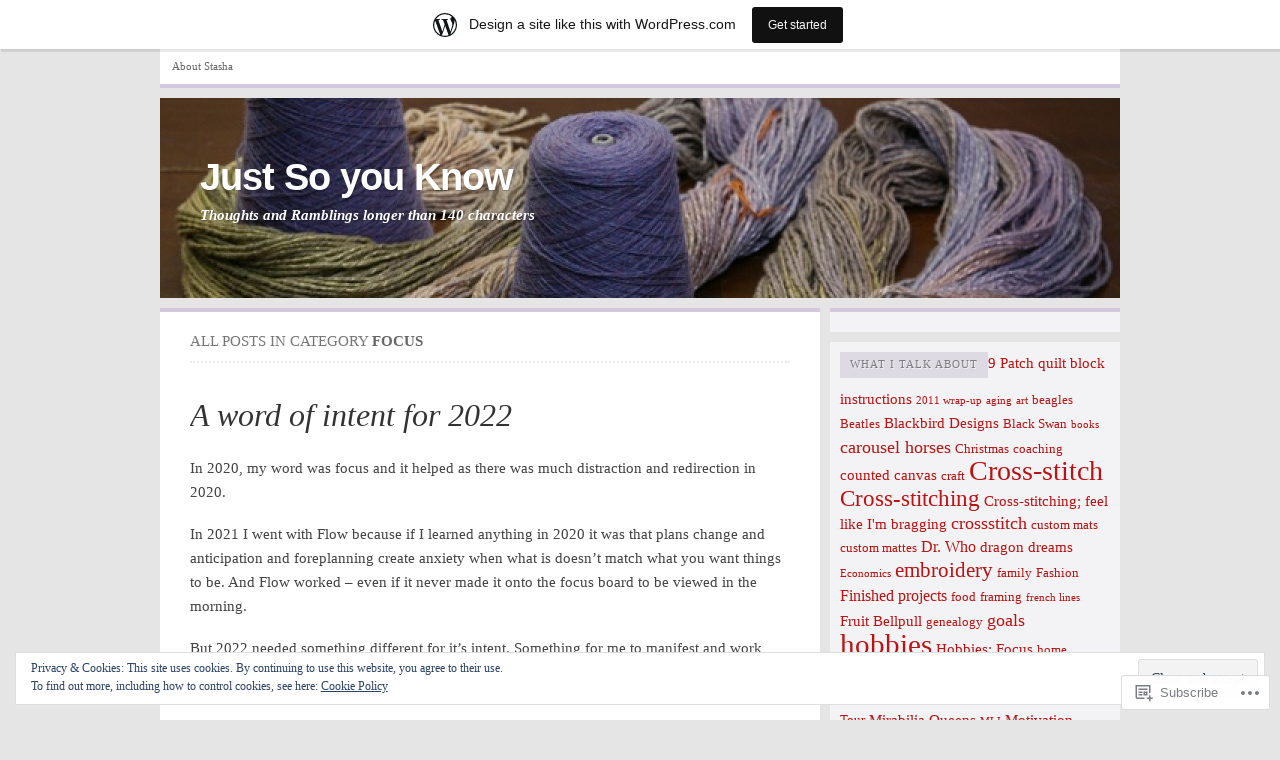

--- FILE ---
content_type: text/html; charset=UTF-8
request_url: https://shondratasha.wordpress.com/category/focus/
body_size: 34376
content:

<!DOCTYPE html PUBLIC "-//W3C//DTD XHTML 1.0 Transitional//EN" "http://www.w3.org/TR/xhtml1/DTD/xhtml1-transitional.dtd">
<html xmlns="http://www.w3.org/1999/xhtml" lang="en">
<head>
	<meta http-equiv="Content-Type" content="text/html; charset=UTF-8" />
	<title>focus | Just So you Know</title>
	<link rel="profile" href="http://gmpg.org/xfn/11" />
	<link rel="pingback" href="https://shondratasha.wordpress.com/xmlrpc.php" />
	<meta name='robots' content='max-image-preview:large' />
<link rel='dns-prefetch' href='//s0.wp.com' />
<link rel='dns-prefetch' href='//af.pubmine.com' />
<link rel="alternate" type="application/rss+xml" title="Just So you Know &raquo; Feed" href="https://shondratasha.wordpress.com/feed/" />
<link rel="alternate" type="application/rss+xml" title="Just So you Know &raquo; Comments Feed" href="https://shondratasha.wordpress.com/comments/feed/" />
<link rel="alternate" type="application/rss+xml" title="Just So you Know &raquo; focus Category Feed" href="https://shondratasha.wordpress.com/category/focus/feed/" />
	<script type="text/javascript">
		/* <![CDATA[ */
		function addLoadEvent(func) {
			var oldonload = window.onload;
			if (typeof window.onload != 'function') {
				window.onload = func;
			} else {
				window.onload = function () {
					oldonload();
					func();
				}
			}
		}
		/* ]]> */
	</script>
	<link crossorigin='anonymous' rel='stylesheet' id='all-css-0-1' href='/_static/??/wp-content/mu-plugins/widgets/eu-cookie-law/templates/style.css,/wp-content/blog-plugins/marketing-bar/css/marketing-bar.css?m=1761640963j&cssminify=yes' type='text/css' media='all' />
<style id='wp-emoji-styles-inline-css'>

	img.wp-smiley, img.emoji {
		display: inline !important;
		border: none !important;
		box-shadow: none !important;
		height: 1em !important;
		width: 1em !important;
		margin: 0 0.07em !important;
		vertical-align: -0.1em !important;
		background: none !important;
		padding: 0 !important;
	}
/*# sourceURL=wp-emoji-styles-inline-css */
</style>
<link crossorigin='anonymous' rel='stylesheet' id='all-css-2-1' href='/wp-content/plugins/gutenberg-core/v22.4.0/build/styles/block-library/style.min.css?m=1768935615i&cssminify=yes' type='text/css' media='all' />
<style id='wp-block-library-inline-css'>
.has-text-align-justify {
	text-align:justify;
}
.has-text-align-justify{text-align:justify;}

/*# sourceURL=wp-block-library-inline-css */
</style><style id='wp-block-paragraph-inline-css'>
.is-small-text{font-size:.875em}.is-regular-text{font-size:1em}.is-large-text{font-size:2.25em}.is-larger-text{font-size:3em}.has-drop-cap:not(:focus):first-letter{float:left;font-size:8.4em;font-style:normal;font-weight:100;line-height:.68;margin:.05em .1em 0 0;text-transform:uppercase}body.rtl .has-drop-cap:not(:focus):first-letter{float:none;margin-left:.1em}p.has-drop-cap.has-background{overflow:hidden}:root :where(p.has-background){padding:1.25em 2.375em}:where(p.has-text-color:not(.has-link-color)) a{color:inherit}p.has-text-align-left[style*="writing-mode:vertical-lr"],p.has-text-align-right[style*="writing-mode:vertical-rl"]{rotate:180deg}
/*# sourceURL=https://s0.wp.com/wp-content/plugins/gutenberg-core/v22.4.0/build/styles/block-library/paragraph/style.min.css */
</style>
<style id='global-styles-inline-css'>
:root{--wp--preset--aspect-ratio--square: 1;--wp--preset--aspect-ratio--4-3: 4/3;--wp--preset--aspect-ratio--3-4: 3/4;--wp--preset--aspect-ratio--3-2: 3/2;--wp--preset--aspect-ratio--2-3: 2/3;--wp--preset--aspect-ratio--16-9: 16/9;--wp--preset--aspect-ratio--9-16: 9/16;--wp--preset--color--black: #000000;--wp--preset--color--cyan-bluish-gray: #abb8c3;--wp--preset--color--white: #ffffff;--wp--preset--color--pale-pink: #f78da7;--wp--preset--color--vivid-red: #cf2e2e;--wp--preset--color--luminous-vivid-orange: #ff6900;--wp--preset--color--luminous-vivid-amber: #fcb900;--wp--preset--color--light-green-cyan: #7bdcb5;--wp--preset--color--vivid-green-cyan: #00d084;--wp--preset--color--pale-cyan-blue: #8ed1fc;--wp--preset--color--vivid-cyan-blue: #0693e3;--wp--preset--color--vivid-purple: #9b51e0;--wp--preset--gradient--vivid-cyan-blue-to-vivid-purple: linear-gradient(135deg,rgb(6,147,227) 0%,rgb(155,81,224) 100%);--wp--preset--gradient--light-green-cyan-to-vivid-green-cyan: linear-gradient(135deg,rgb(122,220,180) 0%,rgb(0,208,130) 100%);--wp--preset--gradient--luminous-vivid-amber-to-luminous-vivid-orange: linear-gradient(135deg,rgb(252,185,0) 0%,rgb(255,105,0) 100%);--wp--preset--gradient--luminous-vivid-orange-to-vivid-red: linear-gradient(135deg,rgb(255,105,0) 0%,rgb(207,46,46) 100%);--wp--preset--gradient--very-light-gray-to-cyan-bluish-gray: linear-gradient(135deg,rgb(238,238,238) 0%,rgb(169,184,195) 100%);--wp--preset--gradient--cool-to-warm-spectrum: linear-gradient(135deg,rgb(74,234,220) 0%,rgb(151,120,209) 20%,rgb(207,42,186) 40%,rgb(238,44,130) 60%,rgb(251,105,98) 80%,rgb(254,248,76) 100%);--wp--preset--gradient--blush-light-purple: linear-gradient(135deg,rgb(255,206,236) 0%,rgb(152,150,240) 100%);--wp--preset--gradient--blush-bordeaux: linear-gradient(135deg,rgb(254,205,165) 0%,rgb(254,45,45) 50%,rgb(107,0,62) 100%);--wp--preset--gradient--luminous-dusk: linear-gradient(135deg,rgb(255,203,112) 0%,rgb(199,81,192) 50%,rgb(65,88,208) 100%);--wp--preset--gradient--pale-ocean: linear-gradient(135deg,rgb(255,245,203) 0%,rgb(182,227,212) 50%,rgb(51,167,181) 100%);--wp--preset--gradient--electric-grass: linear-gradient(135deg,rgb(202,248,128) 0%,rgb(113,206,126) 100%);--wp--preset--gradient--midnight: linear-gradient(135deg,rgb(2,3,129) 0%,rgb(40,116,252) 100%);--wp--preset--font-size--small: 13px;--wp--preset--font-size--medium: 20px;--wp--preset--font-size--large: 36px;--wp--preset--font-size--x-large: 42px;--wp--preset--font-family--albert-sans: 'Albert Sans', sans-serif;--wp--preset--font-family--alegreya: Alegreya, serif;--wp--preset--font-family--arvo: Arvo, serif;--wp--preset--font-family--bodoni-moda: 'Bodoni Moda', serif;--wp--preset--font-family--bricolage-grotesque: 'Bricolage Grotesque', sans-serif;--wp--preset--font-family--cabin: Cabin, sans-serif;--wp--preset--font-family--chivo: Chivo, sans-serif;--wp--preset--font-family--commissioner: Commissioner, sans-serif;--wp--preset--font-family--cormorant: Cormorant, serif;--wp--preset--font-family--courier-prime: 'Courier Prime', monospace;--wp--preset--font-family--crimson-pro: 'Crimson Pro', serif;--wp--preset--font-family--dm-mono: 'DM Mono', monospace;--wp--preset--font-family--dm-sans: 'DM Sans', sans-serif;--wp--preset--font-family--dm-serif-display: 'DM Serif Display', serif;--wp--preset--font-family--domine: Domine, serif;--wp--preset--font-family--eb-garamond: 'EB Garamond', serif;--wp--preset--font-family--epilogue: Epilogue, sans-serif;--wp--preset--font-family--fahkwang: Fahkwang, sans-serif;--wp--preset--font-family--figtree: Figtree, sans-serif;--wp--preset--font-family--fira-sans: 'Fira Sans', sans-serif;--wp--preset--font-family--fjalla-one: 'Fjalla One', sans-serif;--wp--preset--font-family--fraunces: Fraunces, serif;--wp--preset--font-family--gabarito: Gabarito, system-ui;--wp--preset--font-family--ibm-plex-mono: 'IBM Plex Mono', monospace;--wp--preset--font-family--ibm-plex-sans: 'IBM Plex Sans', sans-serif;--wp--preset--font-family--ibarra-real-nova: 'Ibarra Real Nova', serif;--wp--preset--font-family--instrument-serif: 'Instrument Serif', serif;--wp--preset--font-family--inter: Inter, sans-serif;--wp--preset--font-family--josefin-sans: 'Josefin Sans', sans-serif;--wp--preset--font-family--jost: Jost, sans-serif;--wp--preset--font-family--libre-baskerville: 'Libre Baskerville', serif;--wp--preset--font-family--libre-franklin: 'Libre Franklin', sans-serif;--wp--preset--font-family--literata: Literata, serif;--wp--preset--font-family--lora: Lora, serif;--wp--preset--font-family--merriweather: Merriweather, serif;--wp--preset--font-family--montserrat: Montserrat, sans-serif;--wp--preset--font-family--newsreader: Newsreader, serif;--wp--preset--font-family--noto-sans-mono: 'Noto Sans Mono', sans-serif;--wp--preset--font-family--nunito: Nunito, sans-serif;--wp--preset--font-family--open-sans: 'Open Sans', sans-serif;--wp--preset--font-family--overpass: Overpass, sans-serif;--wp--preset--font-family--pt-serif: 'PT Serif', serif;--wp--preset--font-family--petrona: Petrona, serif;--wp--preset--font-family--piazzolla: Piazzolla, serif;--wp--preset--font-family--playfair-display: 'Playfair Display', serif;--wp--preset--font-family--plus-jakarta-sans: 'Plus Jakarta Sans', sans-serif;--wp--preset--font-family--poppins: Poppins, sans-serif;--wp--preset--font-family--raleway: Raleway, sans-serif;--wp--preset--font-family--roboto: Roboto, sans-serif;--wp--preset--font-family--roboto-slab: 'Roboto Slab', serif;--wp--preset--font-family--rubik: Rubik, sans-serif;--wp--preset--font-family--rufina: Rufina, serif;--wp--preset--font-family--sora: Sora, sans-serif;--wp--preset--font-family--source-sans-3: 'Source Sans 3', sans-serif;--wp--preset--font-family--source-serif-4: 'Source Serif 4', serif;--wp--preset--font-family--space-mono: 'Space Mono', monospace;--wp--preset--font-family--syne: Syne, sans-serif;--wp--preset--font-family--texturina: Texturina, serif;--wp--preset--font-family--urbanist: Urbanist, sans-serif;--wp--preset--font-family--work-sans: 'Work Sans', sans-serif;--wp--preset--spacing--20: 0.44rem;--wp--preset--spacing--30: 0.67rem;--wp--preset--spacing--40: 1rem;--wp--preset--spacing--50: 1.5rem;--wp--preset--spacing--60: 2.25rem;--wp--preset--spacing--70: 3.38rem;--wp--preset--spacing--80: 5.06rem;--wp--preset--shadow--natural: 6px 6px 9px rgba(0, 0, 0, 0.2);--wp--preset--shadow--deep: 12px 12px 50px rgba(0, 0, 0, 0.4);--wp--preset--shadow--sharp: 6px 6px 0px rgba(0, 0, 0, 0.2);--wp--preset--shadow--outlined: 6px 6px 0px -3px rgb(255, 255, 255), 6px 6px rgb(0, 0, 0);--wp--preset--shadow--crisp: 6px 6px 0px rgb(0, 0, 0);}:where(body) { margin: 0; }:where(.is-layout-flex){gap: 0.5em;}:where(.is-layout-grid){gap: 0.5em;}body .is-layout-flex{display: flex;}.is-layout-flex{flex-wrap: wrap;align-items: center;}.is-layout-flex > :is(*, div){margin: 0;}body .is-layout-grid{display: grid;}.is-layout-grid > :is(*, div){margin: 0;}body{padding-top: 0px;padding-right: 0px;padding-bottom: 0px;padding-left: 0px;}a:where(:not(.wp-element-button)){text-decoration: underline;}:root :where(.wp-element-button, .wp-block-button__link){background-color: #32373c;border-width: 0;color: #fff;font-family: inherit;font-size: inherit;font-style: inherit;font-weight: inherit;letter-spacing: inherit;line-height: inherit;padding-top: calc(0.667em + 2px);padding-right: calc(1.333em + 2px);padding-bottom: calc(0.667em + 2px);padding-left: calc(1.333em + 2px);text-decoration: none;text-transform: inherit;}.has-black-color{color: var(--wp--preset--color--black) !important;}.has-cyan-bluish-gray-color{color: var(--wp--preset--color--cyan-bluish-gray) !important;}.has-white-color{color: var(--wp--preset--color--white) !important;}.has-pale-pink-color{color: var(--wp--preset--color--pale-pink) !important;}.has-vivid-red-color{color: var(--wp--preset--color--vivid-red) !important;}.has-luminous-vivid-orange-color{color: var(--wp--preset--color--luminous-vivid-orange) !important;}.has-luminous-vivid-amber-color{color: var(--wp--preset--color--luminous-vivid-amber) !important;}.has-light-green-cyan-color{color: var(--wp--preset--color--light-green-cyan) !important;}.has-vivid-green-cyan-color{color: var(--wp--preset--color--vivid-green-cyan) !important;}.has-pale-cyan-blue-color{color: var(--wp--preset--color--pale-cyan-blue) !important;}.has-vivid-cyan-blue-color{color: var(--wp--preset--color--vivid-cyan-blue) !important;}.has-vivid-purple-color{color: var(--wp--preset--color--vivid-purple) !important;}.has-black-background-color{background-color: var(--wp--preset--color--black) !important;}.has-cyan-bluish-gray-background-color{background-color: var(--wp--preset--color--cyan-bluish-gray) !important;}.has-white-background-color{background-color: var(--wp--preset--color--white) !important;}.has-pale-pink-background-color{background-color: var(--wp--preset--color--pale-pink) !important;}.has-vivid-red-background-color{background-color: var(--wp--preset--color--vivid-red) !important;}.has-luminous-vivid-orange-background-color{background-color: var(--wp--preset--color--luminous-vivid-orange) !important;}.has-luminous-vivid-amber-background-color{background-color: var(--wp--preset--color--luminous-vivid-amber) !important;}.has-light-green-cyan-background-color{background-color: var(--wp--preset--color--light-green-cyan) !important;}.has-vivid-green-cyan-background-color{background-color: var(--wp--preset--color--vivid-green-cyan) !important;}.has-pale-cyan-blue-background-color{background-color: var(--wp--preset--color--pale-cyan-blue) !important;}.has-vivid-cyan-blue-background-color{background-color: var(--wp--preset--color--vivid-cyan-blue) !important;}.has-vivid-purple-background-color{background-color: var(--wp--preset--color--vivid-purple) !important;}.has-black-border-color{border-color: var(--wp--preset--color--black) !important;}.has-cyan-bluish-gray-border-color{border-color: var(--wp--preset--color--cyan-bluish-gray) !important;}.has-white-border-color{border-color: var(--wp--preset--color--white) !important;}.has-pale-pink-border-color{border-color: var(--wp--preset--color--pale-pink) !important;}.has-vivid-red-border-color{border-color: var(--wp--preset--color--vivid-red) !important;}.has-luminous-vivid-orange-border-color{border-color: var(--wp--preset--color--luminous-vivid-orange) !important;}.has-luminous-vivid-amber-border-color{border-color: var(--wp--preset--color--luminous-vivid-amber) !important;}.has-light-green-cyan-border-color{border-color: var(--wp--preset--color--light-green-cyan) !important;}.has-vivid-green-cyan-border-color{border-color: var(--wp--preset--color--vivid-green-cyan) !important;}.has-pale-cyan-blue-border-color{border-color: var(--wp--preset--color--pale-cyan-blue) !important;}.has-vivid-cyan-blue-border-color{border-color: var(--wp--preset--color--vivid-cyan-blue) !important;}.has-vivid-purple-border-color{border-color: var(--wp--preset--color--vivid-purple) !important;}.has-vivid-cyan-blue-to-vivid-purple-gradient-background{background: var(--wp--preset--gradient--vivid-cyan-blue-to-vivid-purple) !important;}.has-light-green-cyan-to-vivid-green-cyan-gradient-background{background: var(--wp--preset--gradient--light-green-cyan-to-vivid-green-cyan) !important;}.has-luminous-vivid-amber-to-luminous-vivid-orange-gradient-background{background: var(--wp--preset--gradient--luminous-vivid-amber-to-luminous-vivid-orange) !important;}.has-luminous-vivid-orange-to-vivid-red-gradient-background{background: var(--wp--preset--gradient--luminous-vivid-orange-to-vivid-red) !important;}.has-very-light-gray-to-cyan-bluish-gray-gradient-background{background: var(--wp--preset--gradient--very-light-gray-to-cyan-bluish-gray) !important;}.has-cool-to-warm-spectrum-gradient-background{background: var(--wp--preset--gradient--cool-to-warm-spectrum) !important;}.has-blush-light-purple-gradient-background{background: var(--wp--preset--gradient--blush-light-purple) !important;}.has-blush-bordeaux-gradient-background{background: var(--wp--preset--gradient--blush-bordeaux) !important;}.has-luminous-dusk-gradient-background{background: var(--wp--preset--gradient--luminous-dusk) !important;}.has-pale-ocean-gradient-background{background: var(--wp--preset--gradient--pale-ocean) !important;}.has-electric-grass-gradient-background{background: var(--wp--preset--gradient--electric-grass) !important;}.has-midnight-gradient-background{background: var(--wp--preset--gradient--midnight) !important;}.has-small-font-size{font-size: var(--wp--preset--font-size--small) !important;}.has-medium-font-size{font-size: var(--wp--preset--font-size--medium) !important;}.has-large-font-size{font-size: var(--wp--preset--font-size--large) !important;}.has-x-large-font-size{font-size: var(--wp--preset--font-size--x-large) !important;}.has-albert-sans-font-family{font-family: var(--wp--preset--font-family--albert-sans) !important;}.has-alegreya-font-family{font-family: var(--wp--preset--font-family--alegreya) !important;}.has-arvo-font-family{font-family: var(--wp--preset--font-family--arvo) !important;}.has-bodoni-moda-font-family{font-family: var(--wp--preset--font-family--bodoni-moda) !important;}.has-bricolage-grotesque-font-family{font-family: var(--wp--preset--font-family--bricolage-grotesque) !important;}.has-cabin-font-family{font-family: var(--wp--preset--font-family--cabin) !important;}.has-chivo-font-family{font-family: var(--wp--preset--font-family--chivo) !important;}.has-commissioner-font-family{font-family: var(--wp--preset--font-family--commissioner) !important;}.has-cormorant-font-family{font-family: var(--wp--preset--font-family--cormorant) !important;}.has-courier-prime-font-family{font-family: var(--wp--preset--font-family--courier-prime) !important;}.has-crimson-pro-font-family{font-family: var(--wp--preset--font-family--crimson-pro) !important;}.has-dm-mono-font-family{font-family: var(--wp--preset--font-family--dm-mono) !important;}.has-dm-sans-font-family{font-family: var(--wp--preset--font-family--dm-sans) !important;}.has-dm-serif-display-font-family{font-family: var(--wp--preset--font-family--dm-serif-display) !important;}.has-domine-font-family{font-family: var(--wp--preset--font-family--domine) !important;}.has-eb-garamond-font-family{font-family: var(--wp--preset--font-family--eb-garamond) !important;}.has-epilogue-font-family{font-family: var(--wp--preset--font-family--epilogue) !important;}.has-fahkwang-font-family{font-family: var(--wp--preset--font-family--fahkwang) !important;}.has-figtree-font-family{font-family: var(--wp--preset--font-family--figtree) !important;}.has-fira-sans-font-family{font-family: var(--wp--preset--font-family--fira-sans) !important;}.has-fjalla-one-font-family{font-family: var(--wp--preset--font-family--fjalla-one) !important;}.has-fraunces-font-family{font-family: var(--wp--preset--font-family--fraunces) !important;}.has-gabarito-font-family{font-family: var(--wp--preset--font-family--gabarito) !important;}.has-ibm-plex-mono-font-family{font-family: var(--wp--preset--font-family--ibm-plex-mono) !important;}.has-ibm-plex-sans-font-family{font-family: var(--wp--preset--font-family--ibm-plex-sans) !important;}.has-ibarra-real-nova-font-family{font-family: var(--wp--preset--font-family--ibarra-real-nova) !important;}.has-instrument-serif-font-family{font-family: var(--wp--preset--font-family--instrument-serif) !important;}.has-inter-font-family{font-family: var(--wp--preset--font-family--inter) !important;}.has-josefin-sans-font-family{font-family: var(--wp--preset--font-family--josefin-sans) !important;}.has-jost-font-family{font-family: var(--wp--preset--font-family--jost) !important;}.has-libre-baskerville-font-family{font-family: var(--wp--preset--font-family--libre-baskerville) !important;}.has-libre-franklin-font-family{font-family: var(--wp--preset--font-family--libre-franklin) !important;}.has-literata-font-family{font-family: var(--wp--preset--font-family--literata) !important;}.has-lora-font-family{font-family: var(--wp--preset--font-family--lora) !important;}.has-merriweather-font-family{font-family: var(--wp--preset--font-family--merriweather) !important;}.has-montserrat-font-family{font-family: var(--wp--preset--font-family--montserrat) !important;}.has-newsreader-font-family{font-family: var(--wp--preset--font-family--newsreader) !important;}.has-noto-sans-mono-font-family{font-family: var(--wp--preset--font-family--noto-sans-mono) !important;}.has-nunito-font-family{font-family: var(--wp--preset--font-family--nunito) !important;}.has-open-sans-font-family{font-family: var(--wp--preset--font-family--open-sans) !important;}.has-overpass-font-family{font-family: var(--wp--preset--font-family--overpass) !important;}.has-pt-serif-font-family{font-family: var(--wp--preset--font-family--pt-serif) !important;}.has-petrona-font-family{font-family: var(--wp--preset--font-family--petrona) !important;}.has-piazzolla-font-family{font-family: var(--wp--preset--font-family--piazzolla) !important;}.has-playfair-display-font-family{font-family: var(--wp--preset--font-family--playfair-display) !important;}.has-plus-jakarta-sans-font-family{font-family: var(--wp--preset--font-family--plus-jakarta-sans) !important;}.has-poppins-font-family{font-family: var(--wp--preset--font-family--poppins) !important;}.has-raleway-font-family{font-family: var(--wp--preset--font-family--raleway) !important;}.has-roboto-font-family{font-family: var(--wp--preset--font-family--roboto) !important;}.has-roboto-slab-font-family{font-family: var(--wp--preset--font-family--roboto-slab) !important;}.has-rubik-font-family{font-family: var(--wp--preset--font-family--rubik) !important;}.has-rufina-font-family{font-family: var(--wp--preset--font-family--rufina) !important;}.has-sora-font-family{font-family: var(--wp--preset--font-family--sora) !important;}.has-source-sans-3-font-family{font-family: var(--wp--preset--font-family--source-sans-3) !important;}.has-source-serif-4-font-family{font-family: var(--wp--preset--font-family--source-serif-4) !important;}.has-space-mono-font-family{font-family: var(--wp--preset--font-family--space-mono) !important;}.has-syne-font-family{font-family: var(--wp--preset--font-family--syne) !important;}.has-texturina-font-family{font-family: var(--wp--preset--font-family--texturina) !important;}.has-urbanist-font-family{font-family: var(--wp--preset--font-family--urbanist) !important;}.has-work-sans-font-family{font-family: var(--wp--preset--font-family--work-sans) !important;}
/*# sourceURL=global-styles-inline-css */
</style>

<style id='classic-theme-styles-inline-css'>
.wp-block-button__link{background-color:#32373c;border-radius:9999px;box-shadow:none;color:#fff;font-size:1.125em;padding:calc(.667em + 2px) calc(1.333em + 2px);text-decoration:none}.wp-block-file__button{background:#32373c;color:#fff}.wp-block-accordion-heading{margin:0}.wp-block-accordion-heading__toggle{background-color:inherit!important;color:inherit!important}.wp-block-accordion-heading__toggle:not(:focus-visible){outline:none}.wp-block-accordion-heading__toggle:focus,.wp-block-accordion-heading__toggle:hover{background-color:inherit!important;border:none;box-shadow:none;color:inherit;padding:var(--wp--preset--spacing--20,1em) 0;text-decoration:none}.wp-block-accordion-heading__toggle:focus-visible{outline:auto;outline-offset:0}
/*# sourceURL=/wp-content/plugins/gutenberg-core/v22.4.0/build/styles/block-library/classic.min.css */
</style>
<link crossorigin='anonymous' rel='stylesheet' id='all-css-4-1' href='/_static/??-eJx9j+EKwjAMhF/INHQbU3+Iz2K7MKvNVpbU6dtbEacg7E8Ix313Cc4J/DgoDYop5j4Mgn50cfRXwcrYnbEggVMkmOhmGuyC6OIA0Uck40U2+BPEGb5ZExWd00lfDqYunCgSF9saNoeuJy24fHZQuq8jqdSAc2kiESiTQ2bQc+mSP+4tY8quXMikuDxy5IPdNrbd13XVXp7ZgmnO&cssminify=yes' type='text/css' media='all' />
<link crossorigin='anonymous' rel='stylesheet' id='all-css-6-1' href='/_static/??/wp-content/themes/pub/comet/inc/style-wpcom.css,/wp-content/themes/pub/comet/css/purple.css?m=1375707612j&cssminify=yes' type='text/css' media='all' />
<link crossorigin='anonymous' rel='stylesheet' id='print-css-7-1' href='/wp-content/themes/pub/comet/css/print.css?m=1314396823i&cssminify=yes' type='text/css' media='print' />
<link crossorigin='anonymous' rel='stylesheet' id='all-css-8-1' href='/_static/??-eJzTLy/QTc7PK0nNK9HPLdUtyClNz8wr1i9KTcrJTwcy0/WTi5G5ekCujj52Temp+bo5+cmJJZn5eSgc3bScxMwikFb7XFtDE1NLExMLc0OTLACohS2q&cssminify=yes' type='text/css' media='all' />
<style id='jetpack-global-styles-frontend-style-inline-css'>
:root { --font-headings: unset; --font-base: unset; --font-headings-default: -apple-system,BlinkMacSystemFont,"Segoe UI",Roboto,Oxygen-Sans,Ubuntu,Cantarell,"Helvetica Neue",sans-serif; --font-base-default: -apple-system,BlinkMacSystemFont,"Segoe UI",Roboto,Oxygen-Sans,Ubuntu,Cantarell,"Helvetica Neue",sans-serif;}
/*# sourceURL=jetpack-global-styles-frontend-style-inline-css */
</style>
<link crossorigin='anonymous' rel='stylesheet' id='all-css-10-1' href='/wp-content/themes/h4/global.css?m=1420737423i&cssminify=yes' type='text/css' media='all' />
<script type="text/javascript" id="wpcom-actionbar-placeholder-js-extra">
/* <![CDATA[ */
var actionbardata = {"siteID":"10219306","postID":"0","siteURL":"https://shondratasha.wordpress.com","xhrURL":"https://shondratasha.wordpress.com/wp-admin/admin-ajax.php","nonce":"199f90c4eb","isLoggedIn":"","statusMessage":"","subsEmailDefault":"instantly","proxyScriptUrl":"https://s0.wp.com/wp-content/js/wpcom-proxy-request.js?m=1513050504i&amp;ver=20211021","i18n":{"followedText":"New posts from this site will now appear in your \u003Ca href=\"https://wordpress.com/reader\"\u003EReader\u003C/a\u003E","foldBar":"Collapse this bar","unfoldBar":"Expand this bar","shortLinkCopied":"Shortlink copied to clipboard."}};
//# sourceURL=wpcom-actionbar-placeholder-js-extra
/* ]]> */
</script>
<script type="text/javascript" id="jetpack-mu-wpcom-settings-js-before">
/* <![CDATA[ */
var JETPACK_MU_WPCOM_SETTINGS = {"assetsUrl":"https://s0.wp.com/wp-content/mu-plugins/jetpack-mu-wpcom-plugin/sun/jetpack_vendor/automattic/jetpack-mu-wpcom/src/build/"};
//# sourceURL=jetpack-mu-wpcom-settings-js-before
/* ]]> */
</script>
<script crossorigin='anonymous' type='text/javascript'  src='/_static/??/wp-content/js/rlt-proxy.js,/wp-content/blog-plugins/wordads-classes/js/cmp/v2/cmp-non-gdpr.js?m=1720530689j'></script>
<script type="text/javascript" id="rlt-proxy-js-after">
/* <![CDATA[ */
	rltInitialize( {"token":null,"iframeOrigins":["https:\/\/widgets.wp.com"]} );
//# sourceURL=rlt-proxy-js-after
/* ]]> */
</script>
<link rel="EditURI" type="application/rsd+xml" title="RSD" href="https://shondratasha.wordpress.com/xmlrpc.php?rsd" />
<meta name="generator" content="WordPress.com" />

<!-- Jetpack Open Graph Tags -->
<meta property="og:type" content="website" />
<meta property="og:title" content="focus &#8211; Just So you Know" />
<meta property="og:url" content="https://shondratasha.wordpress.com/category/focus/" />
<meta property="og:site_name" content="Just So you Know" />
<meta property="og:image" content="https://secure.gravatar.com/blavatar/e7dc160c83c8a73e981a46113c937e0ec706faf6a66ded376318fbbd24dee1c7?s=200&#038;ts=1769123310" />
<meta property="og:image:width" content="200" />
<meta property="og:image:height" content="200" />
<meta property="og:image:alt" content="" />
<meta property="og:locale" content="en_US" />
<meta property="fb:app_id" content="249643311490" />
<meta name="twitter:creator" content="@shondratasha" />
<meta name="twitter:site" content="@shondratasha" />

<!-- End Jetpack Open Graph Tags -->
<link rel="shortcut icon" type="image/x-icon" href="https://secure.gravatar.com/blavatar/e7dc160c83c8a73e981a46113c937e0ec706faf6a66ded376318fbbd24dee1c7?s=32" sizes="16x16" />
<link rel="icon" type="image/x-icon" href="https://secure.gravatar.com/blavatar/e7dc160c83c8a73e981a46113c937e0ec706faf6a66ded376318fbbd24dee1c7?s=32" sizes="16x16" />
<link rel="apple-touch-icon" href="https://secure.gravatar.com/blavatar/e7dc160c83c8a73e981a46113c937e0ec706faf6a66ded376318fbbd24dee1c7?s=114" />
<link rel='openid.server' href='https://shondratasha.wordpress.com/?openidserver=1' />
<link rel='openid.delegate' href='https://shondratasha.wordpress.com/' />
<link rel="search" type="application/opensearchdescription+xml" href="https://shondratasha.wordpress.com/osd.xml" title="Just So you Know" />
<link rel="search" type="application/opensearchdescription+xml" href="https://s1.wp.com/opensearch.xml" title="WordPress.com" />
		<style id="wpcom-hotfix-masterbar-style">
			@media screen and (min-width: 783px) {
				#wpadminbar .quicklinks li#wp-admin-bar-my-account.with-avatar > a img {
					margin-top: 5px;
				}
			}
		</style>
		<meta name="description" content="Posts about focus written by shondratasha" />
		<style type="text/css">
							#header {
				height: 200px;
				padding: 0;
				position: relative;
			}
			#header-image {
				position: absolute;
				top: 0;
				left: 0;
				z-index: 2;
			}
			#site-title,
			#site-description {
				position: relative;
				z-index: 2;
				margin-left: 40px;
				margin-right: 40px;
			}
							#site-title a,
			#site-description {
				color: #ffffff !important;
			}
				</style>
		<script type="text/javascript">
/* <![CDATA[ */
var wa_client = {}; wa_client.cmd = []; wa_client.config = { 'blog_id': 10219306, 'blog_language': 'en', 'is_wordads': false, 'hosting_type': 0, 'afp_account_id': null, 'afp_host_id': 5038568878849053, 'theme': 'pub/comet', '_': { 'title': 'Advertisement', 'privacy_settings': 'Privacy Settings' }, 'formats': [ 'belowpost', 'bottom_sticky', 'sidebar_sticky_right', 'sidebar', 'gutenberg_rectangle', 'gutenberg_leaderboard', 'gutenberg_mobile_leaderboard', 'gutenberg_skyscraper' ] };
/* ]]> */
</script>
		<script type="text/javascript">

			window.doNotSellCallback = function() {

				var linkElements = [
					'a[href="https://wordpress.com/?ref=footer_blog"]',
					'a[href="https://wordpress.com/?ref=footer_website"]',
					'a[href="https://wordpress.com/?ref=vertical_footer"]',
					'a[href^="https://wordpress.com/?ref=footer_segment_"]',
				].join(',');

				var dnsLink = document.createElement( 'a' );
				dnsLink.href = 'https://wordpress.com/advertising-program-optout/';
				dnsLink.classList.add( 'do-not-sell-link' );
				dnsLink.rel = 'nofollow';
				dnsLink.style.marginLeft = '0.5em';
				dnsLink.textContent = 'Do Not Sell or Share My Personal Information';

				var creditLinks = document.querySelectorAll( linkElements );

				if ( 0 === creditLinks.length ) {
					return false;
				}

				Array.prototype.forEach.call( creditLinks, function( el ) {
					el.insertAdjacentElement( 'afterend', dnsLink );
				});

				return true;
			};

		</script>
		<style type="text/css" id="custom-colors-css">#site-title,
#site-description {
	text-shadow: 1px 1px 1px rgba(0,0,0,0.2);
}
body { background-color: #e5e5e5;}
#header a { color: #3F3F3F;}
#site-description { color: #3F3F3F;}
#footer, #footer a { color: #333333;}
</style>
<script type="text/javascript">
	window.google_analytics_uacct = "UA-52447-2";
</script>

<script type="text/javascript">
	var _gaq = _gaq || [];
	_gaq.push(['_setAccount', 'UA-52447-2']);
	_gaq.push(['_gat._anonymizeIp']);
	_gaq.push(['_setDomainName', 'wordpress.com']);
	_gaq.push(['_initData']);
	_gaq.push(['_trackPageview']);

	(function() {
		var ga = document.createElement('script'); ga.type = 'text/javascript'; ga.async = true;
		ga.src = ('https:' == document.location.protocol ? 'https://ssl' : 'http://www') + '.google-analytics.com/ga.js';
		(document.getElementsByTagName('head')[0] || document.getElementsByTagName('body')[0]).appendChild(ga);
	})();
</script>
<link crossorigin='anonymous' rel='stylesheet' id='all-css-2-3' href='/_static/??-eJyNjM0KgzAQBl9I/ag/lR6KjyK6LhJNNsHN4uuXQuvZ4wzD4EwlRcksGcHK5G11otg4p4n2H0NNMDohzD7SrtDTJT4qUi1wexDiYp4VNB3RlP3V/MX3N4T3o++aun892277AK5vOq4=&cssminify=yes' type='text/css' media='all' />
</head>
<body class="archive category category-focus category-630 wp-theme-pubcomet customizer-styles-applied comet-content-sidebar jetpack-reblog-enabled has-marketing-bar has-marketing-bar-theme-comet">

<div id="wrap">

	<ul class="menu"><li class="page_item page-item-2"><a href="https://shondratasha.wordpress.com/about/">About Stasha</a></li>
</ul>
	<div id="header">
		<a id="header-image" href="https://shondratasha.wordpress.com"><img src="https://shondratasha.wordpress.com/wp-content/uploads/2013/02/cropped-img_1390.jpg" alt="" /></a><h1 id="site-title"><a href="https://shondratasha.wordpress.com">Just So you Know</a></h1><a id="site-description" href="https://shondratasha.wordpress.com">Thoughts and Ramblings longer than 140 characters</a>	</div><!-- /header -->

	
	<div id="content" class="site-content">

				
		<div id="c2">

	<div id="page-head">
	<h2 id="page-intro">All posts in category <b>focus</b></h2>	</div>


	
	<!-- post -->
	<div class="post-2809 post type-post status-publish format-standard hentry category-focus category-goals category-life category-new-year-resolutions category-random-thoughts" id="post-2809">
		<h1 class="post-title"><a href="https://shondratasha.wordpress.com/2022/01/02/a-word-of-intent-for-2022/" rel="bookmark">A word of intent for&nbsp;2022</a></h1>		<div class="post-text">
		
<p class="wp-block-paragraph">In 2020, my word was focus and it helped as there was much distraction and redirection in 2020. </p>



<p class="wp-block-paragraph">In 2021 I went with Flow because if I learned anything in 2020 it was that plans change and anticipation and foreplanning create anxiety when what is doesn’t match what you want things to be.  And Flow worked &#8211; even if it never made it onto the focus board to be viewed in the morning.</p>



<p class="wp-block-paragraph">But 2022 needed something different for it’s intent. Something for me to manifest and work toward. So I took quizzes designed to help find your word for the year and I looked at other people’s words and I looked at goals.</p>



<p class="wp-block-paragraph">Then one of the responses to a quiz smacked me hard in the face.  It told me I was in Warrior mode and gave me a list of Warrior affirmations.  What hit me is that I have been questing and battling for so long, I forgot to slow down and look at the roses on the path.  I forgot about the joy in the journey.  I forgot about checking the rear view mirror every now and again to see how far I’ve travelled. </p>



<p class="wp-block-paragraph">But gratitude didn’t seem like the correct word. </p>



<p class="wp-block-paragraph">Abundance, however, did feel right.</p>



<p class="wp-block-paragraph">I can work on my health and losing weight because I have an abundance of food.  I can exercise because I have an abundance of options and can prioritize my time to do so.  I have a new job which also gives me an abundance of opportunities to learn, grow and develop.  I have an abundance of family members to improve relationships with and practice emotional intelligence.  I have an abundance of stash to work on my hobbies. </p>



<p class="wp-block-paragraph">This year I will recognize my ABUNDANCE and I will be a good steward of what I have so the universe can use it to make room for even more. </p>
		</div>
		<div class="post-meta">
			<div class="row">
									<div class="alignright"><a href="https://shondratasha.wordpress.com/2022/01/02/a-word-of-intent-for-2022/#respond">Leave a comment</a></div>
				
				<span class="byline-post-date">by <a href="https://shondratasha.wordpress.com/author/shondratasha/" title="View all posts by shondratasha">shondratasha</a> on <em>January 2, 2022</em> &nbsp;&bull;&nbsp; </span>

				
				<a href="https://shondratasha.wordpress.com/2022/01/02/a-word-of-intent-for-2022/" rel="bookmark">Permalink</a>

							</div>
						<div class="row">Posted in <a href="https://shondratasha.wordpress.com/category/focus/" rel="category tag">focus</a>, <a href="https://shondratasha.wordpress.com/category/goals/" rel="category tag">goals</a>, <a href="https://shondratasha.wordpress.com/category/life/" rel="category tag">life</a>, <a href="https://shondratasha.wordpress.com/category/new-year-resolutions/" rel="category tag">new year resolutions</a>, <a href="https://shondratasha.wordpress.com/category/random-thoughts/" rel="category tag">random thoughts</a></div>
			
			
		</div>
		<div class="print-view">
			<p><em>Posted by shondratasha on January 2, 2022</em></p>
			<p>https://shondratasha.wordpress.com/2022/01/02/a-word-of-intent-for-2022/</p>
		</div>
	</div>
	<!--/post -->

	<div class="sep"></div>

	
	<!-- post -->
	<div class="post-2632 post type-post status-publish format-standard hentry category-education category-family category-focus category-uncategorized tag-calliope-writing-coach" id="post-2632">
		<h1 class="post-title"><a href="https://shondratasha.wordpress.com/2018/01/22/squirrel-weekend/" rel="bookmark">Squirrel Weekend?</a></h1>		<div class="post-text">
		<p>I&#8217;ve spent my life chasing multitasking squirrels. In school my oldest and youngest children were referred for ADHD testing. I looked at the teachers and explained, the kids had tested negative, it is Mom who has issues. This means I have a tendency to jump from idea to idea and project to project with no rhyme or reason. Oh, hey, look it&#8217;s shiny&#8230;.</p>
<p>In the last year, I completed coaching certification. I completed my Competent Communicator award from Toastmasters International (and competed in a speech competition). I took my dream vacation and rode the Carson County Carousel. And I got the offer to move to Georgia or find a new job. In April, my employment ends (with a possible extension to July). Squirrel?</p>
<p>This weekend I attended my very first writing conference. I learned a lot about the business of writing, didn&#8217;t ask &#8220;tell me more&#8221; from other attendees as often as I should have, dug out the 3 files of stories that I have stored in the cloud and realized there is only 1 page on each of them. I loved being at the conference even though I spent the weekend wondering what I was doing there and how it applied to me. The high point was meeting Richard Paul Evans and hearing about his writing process and his marketing process before Christmas Box became a best seller. I also got a great idea for a short, twisted, speculative fiction story from Stephanie Mabey (okay not from her but from one of her songs). But for some reason, I feel this entire weekend was chasing a shiny squirrel.</p>
<p>If I catch the squirrel, will it all make sense and come to a sensible conclusion? Even if it doesn&#8217;t, it has started some great conversations with my middle son (who loaned me a copy of his Neil Gaiman short story book) and I have an appointment with my oldest to attend the League of Utah Writers in February. I wonder if I will catch the squirrel there.</p>
<p><img data-attachment-id="2631" data-permalink="https://shondratasha.wordpress.com/purple/" data-orig-file="https://shondratasha.wordpress.com/wp-content/uploads/2018/01/purple.jpg" data-orig-size="1024,1246" data-comments-opened="1" data-image-meta="{&quot;aperture&quot;:&quot;0&quot;,&quot;credit&quot;:&quot;&quot;,&quot;camera&quot;:&quot;&quot;,&quot;caption&quot;:&quot;&quot;,&quot;created_timestamp&quot;:&quot;0&quot;,&quot;copyright&quot;:&quot;&quot;,&quot;focal_length&quot;:&quot;0&quot;,&quot;iso&quot;:&quot;0&quot;,&quot;shutter_speed&quot;:&quot;0&quot;,&quot;title&quot;:&quot;&quot;,&quot;orientation&quot;:&quot;1&quot;}" data-image-title="Purple.jpg" data-image-description="" data-image-caption="" data-medium-file="https://shondratasha.wordpress.com/wp-content/uploads/2018/01/purple.jpg?w=247" data-large-file="https://shondratasha.wordpress.com/wp-content/uploads/2018/01/purple.jpg?w=600" class="alignnone size-full wp-image-2631" src="https://shondratasha.wordpress.com/wp-content/uploads/2018/01/purple.jpg" alt="Purple.jpg" width="1024" height="1246" srcset="https://shondratasha.wordpress.com/wp-content/uploads/2018/01/purple.jpg 1024w, https://shondratasha.wordpress.com/wp-content/uploads/2018/01/purple.jpg?w=123&amp;h=150 123w, https://shondratasha.wordpress.com/wp-content/uploads/2018/01/purple.jpg?w=247&amp;h=300 247w, https://shondratasha.wordpress.com/wp-content/uploads/2018/01/purple.jpg?w=768&amp;h=935 768w, https://shondratasha.wordpress.com/wp-content/uploads/2018/01/purple.jpg?w=842&amp;h=1024 842w" sizes="(max-width: 1024px) 100vw, 1024px"></p>
<div id="atatags-370373-6972adeea85aa">
		<script type="text/javascript">
			__ATA = window.__ATA || {};
			__ATA.cmd = window.__ATA.cmd || [];
			__ATA.cmd.push(function() {
				__ATA.initVideoSlot('atatags-370373-6972adeea85aa', {
					sectionId: '370373',
					format: 'inread'
				});
			});
		</script>
	</div>
		</div>
		<div class="post-meta">
			<div class="row">
									<div class="alignright"><a href="https://shondratasha.wordpress.com/2018/01/22/squirrel-weekend/#respond">Leave a comment</a></div>
				
				<span class="byline-post-date">by <a href="https://shondratasha.wordpress.com/author/shondratasha/" title="View all posts by shondratasha">shondratasha</a> on <em>January 22, 2018</em> &nbsp;&bull;&nbsp; </span>

				
				<a href="https://shondratasha.wordpress.com/2018/01/22/squirrel-weekend/" rel="bookmark">Permalink</a>

							</div>
						<div class="row">Posted in <a href="https://shondratasha.wordpress.com/category/education/" rel="category tag">education</a>, <a href="https://shondratasha.wordpress.com/category/family/" rel="category tag">family</a>, <a href="https://shondratasha.wordpress.com/category/focus/" rel="category tag">focus</a>, <a href="https://shondratasha.wordpress.com/category/uncategorized/" rel="category tag">Uncategorized</a></div>
			
			<div class="row">Tagged <a href="https://shondratasha.wordpress.com/tag/calliope-writing-coach/" rel="tag">Calliope Writing coach</a></div>
		</div>
		<div class="print-view">
			<p><em>Posted by shondratasha on January 22, 2018</em></p>
			<p>https://shondratasha.wordpress.com/2018/01/22/squirrel-weekend/</p>
		</div>
	</div>
	<!--/post -->

	<div class="sep"></div>

	
	<!-- post -->
	<div class="post-2608 post type-post status-publish format-standard hentry category-carousel-horses category-focus category-free-time category-hobbies category-stitching category-tw tag-cross-stitch tag-cross-stitching tag-hobbies tag-hobbies-focus tag-quilting tag-rotation-stitching tag-teresa-wentzler tag-tw tag-tw-carousel-horse tag-wips" id="post-2608">
		<h1 class="post-title"><a href="https://shondratasha.wordpress.com/2017/11/29/choices2workon/" rel="bookmark">Choices for the next WIP to work&nbsp;on&#8230;</a></h1>		<div class="post-text">
		<p>I am hours away from finishing Fruit Bell Pull by Teresa Wentzler.  I probably won&#8217;t finish it tonight but it will be finished tomorrow.  I have only a little backstitching and the border on the last block left.  That means it&#8217;s time to pick the next project or decide to move to an active rotation.</p>
<p>Being the data geek that I am I have multiple options when I sort my spreadsheet. If I go with the oldest projects I&#8217;m looking at Pegasus started in 1982.</p>
<p><img data-attachment-id="1902" data-permalink="https://shondratasha.wordpress.com/?attachment_id=1902" data-orig-file="https://shondratasha.wordpress.com/wp-content/uploads/2013/12/pegasus.jpg" data-orig-size="480,493" data-comments-opened="1" data-image-meta="{&quot;aperture&quot;:&quot;4&quot;,&quot;credit&quot;:&quot;&quot;,&quot;camera&quot;:&quot;Canon EOS 5D&quot;,&quot;caption&quot;:&quot;&quot;,&quot;created_timestamp&quot;:&quot;1388188402&quot;,&quot;copyright&quot;:&quot;&quot;,&quot;focal_length&quot;:&quot;80&quot;,&quot;iso&quot;:&quot;1000&quot;,&quot;shutter_speed&quot;:&quot;0.005&quot;,&quot;title&quot;:&quot;&quot;}" data-image-title="pegasus" data-image-description="" data-image-caption="" data-medium-file="https://shondratasha.wordpress.com/wp-content/uploads/2013/12/pegasus.jpg?w=292" data-large-file="https://shondratasha.wordpress.com/wp-content/uploads/2013/12/pegasus.jpg?w=480" class="alignnone size-full wp-image-1902" src="https://shondratasha.wordpress.com/wp-content/uploads/2013/12/pegasus.jpg" alt="pegasus" width="480" height="493" srcset="https://shondratasha.wordpress.com/wp-content/uploads/2013/12/pegasus.jpg 480w, https://shondratasha.wordpress.com/wp-content/uploads/2013/12/pegasus.jpg?w=146&amp;h=150 146w, https://shondratasha.wordpress.com/wp-content/uploads/2013/12/pegasus.jpg?w=292&amp;h=300 292w" sizes="(max-width: 480px) 100vw, 480px" /></p>
<p>OR Rainbow Unicorn started in 1983</p>
<p><img data-attachment-id="2450" data-permalink="https://shondratasha.wordpress.com/2016/04/30/the-stitch-maynia-starting-status-pictures/wp-1462077891341-jpeg/" data-orig-file="https://shondratasha.wordpress.com/wp-content/uploads/2016/04/wp-1462077891341.jpeg" data-orig-size="1999,1566" data-comments-opened="1" data-image-meta="{&quot;aperture&quot;:&quot;0&quot;,&quot;credit&quot;:&quot;&quot;,&quot;camera&quot;:&quot;&quot;,&quot;caption&quot;:&quot;&quot;,&quot;created_timestamp&quot;:&quot;0&quot;,&quot;copyright&quot;:&quot;&quot;,&quot;focal_length&quot;:&quot;0&quot;,&quot;iso&quot;:&quot;0&quot;,&quot;shutter_speed&quot;:&quot;0&quot;,&quot;title&quot;:&quot;&quot;,&quot;orientation&quot;:&quot;0&quot;}" data-image-title="wp-1462077891341.jpeg" data-image-description="" data-image-caption="" data-medium-file="https://shondratasha.wordpress.com/wp-content/uploads/2016/04/wp-1462077891341.jpeg?w=300" data-large-file="https://shondratasha.wordpress.com/wp-content/uploads/2016/04/wp-1462077891341.jpeg?w=600" class="alignnone size-full wp-image-2450" src="https://shondratasha.wordpress.com/wp-content/uploads/2016/04/wp-1462077891341.jpeg" alt="wp-1462077891341.jpeg" width="490" height="380" /></p>
<p>or if I stick with Cross-stitch Dragon Ride from 2000</p>
<p><img data-attachment-id="2609" data-permalink="https://shondratasha.wordpress.com/img_20170513_011354/" data-orig-file="https://shondratasha.wordpress.com/wp-content/uploads/2017/11/img_20170513_011354.jpg" data-orig-size="1564,1564" data-comments-opened="1" data-image-meta="{&quot;aperture&quot;:&quot;0&quot;,&quot;credit&quot;:&quot;&quot;,&quot;camera&quot;:&quot;&quot;,&quot;caption&quot;:&quot;&quot;,&quot;created_timestamp&quot;:&quot;0&quot;,&quot;copyright&quot;:&quot;&quot;,&quot;focal_length&quot;:&quot;0&quot;,&quot;iso&quot;:&quot;0&quot;,&quot;shutter_speed&quot;:&quot;0&quot;,&quot;title&quot;:&quot;&quot;,&quot;orientation&quot;:&quot;0&quot;}" data-image-title="IMG_20170513_011354.jpg" data-image-description="" data-image-caption="" data-medium-file="https://shondratasha.wordpress.com/wp-content/uploads/2017/11/img_20170513_011354.jpg?w=300" data-large-file="https://shondratasha.wordpress.com/wp-content/uploads/2017/11/img_20170513_011354.jpg?w=600" loading="lazy" class="alignnone size-full wp-image-2609" src="https://shondratasha.wordpress.com/wp-content/uploads/2017/11/img_20170513_011354.jpg" alt="IMG_20170513_011354.jpg" width="480" height="480" srcset="https://shondratasha.wordpress.com/wp-content/uploads/2017/11/img_20170513_011354.jpg?w=480&amp;h=480 480w, https://shondratasha.wordpress.com/wp-content/uploads/2017/11/img_20170513_011354.jpg?w=960&amp;h=960 960w, https://shondratasha.wordpress.com/wp-content/uploads/2017/11/img_20170513_011354.jpg?w=150&amp;h=150 150w, https://shondratasha.wordpress.com/wp-content/uploads/2017/11/img_20170513_011354.jpg?w=300&amp;h=300 300w, https://shondratasha.wordpress.com/wp-content/uploads/2017/11/img_20170513_011354.jpg?w=768&amp;h=768 768w" sizes="(max-width: 480px) 100vw, 480px" /></p>
<p>If I sort by Percentage complete, I&#8217;m looking at the Dr. Who Quilt<br />
<img data-attachment-id="2610" data-permalink="https://shondratasha.wordpress.com/drwho616/" data-orig-file="https://shondratasha.wordpress.com/wp-content/uploads/2017/11/drwho616.jpg" data-orig-size="1705,2398" data-comments-opened="1" data-image-meta="{&quot;aperture&quot;:&quot;2.4&quot;,&quot;credit&quot;:&quot;&quot;,&quot;camera&quot;:&quot;SM-T800&quot;,&quot;caption&quot;:&quot;&quot;,&quot;created_timestamp&quot;:&quot;1466372109&quot;,&quot;copyright&quot;:&quot;&quot;,&quot;focal_length&quot;:&quot;3.4&quot;,&quot;iso&quot;:&quot;100&quot;,&quot;shutter_speed&quot;:&quot;0.033333333333333&quot;,&quot;title&quot;:&quot;&quot;,&quot;orientation&quot;:&quot;1&quot;}" data-image-title="Drwho616.jpg" data-image-description="" data-image-caption="" data-medium-file="https://shondratasha.wordpress.com/wp-content/uploads/2017/11/drwho616.jpg?w=213" data-large-file="https://shondratasha.wordpress.com/wp-content/uploads/2017/11/drwho616.jpg?w=600" loading="lazy" class="alignnone size-full wp-image-2610" src="https://shondratasha.wordpress.com/wp-content/uploads/2017/11/drwho616.jpg" alt="Drwho616.jpg" width="380" height="480" /></p>
<p>Or The French purse kit I inherited from my Grandma<br />
<img data-attachment-id="2611" data-permalink="https://shondratasha.wordpress.com/20160430_133550/" data-orig-file="https://shondratasha.wordpress.com/wp-content/uploads/2017/11/20160430_133550.jpg" data-orig-size="5098,2913" data-comments-opened="1" data-image-meta="{&quot;aperture&quot;:&quot;1.9&quot;,&quot;credit&quot;:&quot;&quot;,&quot;camera&quot;:&quot;SAMSUNG-SM-G890A&quot;,&quot;caption&quot;:&quot;&quot;,&quot;created_timestamp&quot;:&quot;1462023350&quot;,&quot;copyright&quot;:&quot;&quot;,&quot;focal_length&quot;:&quot;4.3&quot;,&quot;iso&quot;:&quot;64&quot;,&quot;shutter_speed&quot;:&quot;0.016666666666667&quot;,&quot;title&quot;:&quot;&quot;,&quot;orientation&quot;:&quot;1&quot;}" data-image-title="20160430_133550.jpg" data-image-description="" data-image-caption="" data-medium-file="https://shondratasha.wordpress.com/wp-content/uploads/2017/11/20160430_133550.jpg?w=300" data-large-file="https://shondratasha.wordpress.com/wp-content/uploads/2017/11/20160430_133550.jpg?w=600" loading="lazy" class="alignnone size-full wp-image-2611" src="https://shondratasha.wordpress.com/wp-content/uploads/2017/11/20160430_133550.jpg" alt="20160430_133550.jpg" width="480" height="240" /></p>
<p>If I go with projects with the fewest remaining stitches. Those would be Tempest and Ecology<br />
<img data-attachment-id="2612" data-permalink="https://shondratasha.wordpress.com/20170807_184442/" data-orig-file="https://shondratasha.wordpress.com/wp-content/uploads/2017/11/20170807_184442.jpg" data-orig-size="2976,5312" data-comments-opened="1" data-image-meta="{&quot;aperture&quot;:&quot;1.9&quot;,&quot;credit&quot;:&quot;&quot;,&quot;camera&quot;:&quot;SAMSUNG-SM-G890A&quot;,&quot;caption&quot;:&quot;&quot;,&quot;created_timestamp&quot;:&quot;1502131482&quot;,&quot;copyright&quot;:&quot;&quot;,&quot;focal_length&quot;:&quot;4.3&quot;,&quot;iso&quot;:&quot;200&quot;,&quot;shutter_speed&quot;:&quot;0.066666666666667&quot;,&quot;title&quot;:&quot;&quot;,&quot;orientation&quot;:&quot;1&quot;}" data-image-title="20170807_184442.jpg" data-image-description="" data-image-caption="" data-medium-file="https://shondratasha.wordpress.com/wp-content/uploads/2017/11/20170807_184442.jpg?w=168" data-large-file="https://shondratasha.wordpress.com/wp-content/uploads/2017/11/20170807_184442.jpg?w=574" loading="lazy" class="alignnone size-full wp-image-2612" src="https://shondratasha.wordpress.com/wp-content/uploads/2017/11/20170807_184442.jpg?w=2988" alt="20170807_184442.jpg" width="300" height="500" /></p>
<p><img data-attachment-id="2613" data-permalink="https://shondratasha.wordpress.com/aprilecology/" data-orig-file="https://shondratasha.wordpress.com/wp-content/uploads/2017/11/aprilecology.jpg" data-orig-size="1564,1564" data-comments-opened="1" data-image-meta="{&quot;aperture&quot;:&quot;0&quot;,&quot;credit&quot;:&quot;&quot;,&quot;camera&quot;:&quot;&quot;,&quot;caption&quot;:&quot;&quot;,&quot;created_timestamp&quot;:&quot;0&quot;,&quot;copyright&quot;:&quot;&quot;,&quot;focal_length&quot;:&quot;0&quot;,&quot;iso&quot;:&quot;0&quot;,&quot;shutter_speed&quot;:&quot;0&quot;,&quot;title&quot;:&quot;&quot;,&quot;orientation&quot;:&quot;0&quot;}" data-image-title="AprilEcology.jpg" data-image-description="" data-image-caption="" data-medium-file="https://shondratasha.wordpress.com/wp-content/uploads/2017/11/aprilecology.jpg?w=300" data-large-file="https://shondratasha.wordpress.com/wp-content/uploads/2017/11/aprilecology.jpg?w=600" loading="lazy" class="alignnone size-full wp-image-2613" src="https://shondratasha.wordpress.com/wp-content/uploads/2017/11/aprilecology.jpg" alt="AprilEcology.jpg" width="480" height="480" srcset="https://shondratasha.wordpress.com/wp-content/uploads/2017/11/aprilecology.jpg?w=480&amp;h=480 480w, https://shondratasha.wordpress.com/wp-content/uploads/2017/11/aprilecology.jpg?w=960&amp;h=960 960w, https://shondratasha.wordpress.com/wp-content/uploads/2017/11/aprilecology.jpg?w=150&amp;h=150 150w, https://shondratasha.wordpress.com/wp-content/uploads/2017/11/aprilecology.jpg?w=300&amp;h=300 300w, https://shondratasha.wordpress.com/wp-content/uploads/2017/11/aprilecology.jpg?w=768&amp;h=768 768w" sizes="(max-width: 480px) 100vw, 480px" /></p>
<p>Or I go with the Carousel Horses which are on the highest count fabric and my eyesight is going. (Summer is the closest to complete)<br />
<img data-attachment-id="2614" data-permalink="https://shondratasha.wordpress.com/20160601_002257/" data-orig-file="https://shondratasha.wordpress.com/wp-content/uploads/2017/11/20160601_002257-e1511938773999.jpg" data-orig-size="2976,3621" data-comments-opened="1" data-image-meta="{&quot;aperture&quot;:&quot;0&quot;,&quot;credit&quot;:&quot;&quot;,&quot;camera&quot;:&quot;&quot;,&quot;caption&quot;:&quot;&quot;,&quot;created_timestamp&quot;:&quot;0&quot;,&quot;copyright&quot;:&quot;&quot;,&quot;focal_length&quot;:&quot;0&quot;,&quot;iso&quot;:&quot;0&quot;,&quot;shutter_speed&quot;:&quot;0&quot;,&quot;title&quot;:&quot;&quot;,&quot;orientation&quot;:&quot;0&quot;}" data-image-title="20160601_002257.jpg" data-image-description="" data-image-caption="" data-medium-file="https://shondratasha.wordpress.com/wp-content/uploads/2017/11/20160601_002257-e1511938773999.jpg?w=247" data-large-file="https://shondratasha.wordpress.com/wp-content/uploads/2017/11/20160601_002257-e1511938773999.jpg?w=600" loading="lazy" class="alignnone size-full wp-image-2614" src="https://shondratasha.wordpress.com/wp-content/uploads/2017/11/20160601_002257-e1511938773999.jpg" alt="20160601_002257.jpg" width="400" height="480" /></p>
<p>It&#8217;s a good thing that I have an evening to decide what to work on next.</p>
<p>However, suggestions are appreciated.</p>
		</div>
		<div class="post-meta">
			<div class="row">
									<div class="alignright"><a href="https://shondratasha.wordpress.com/2017/11/29/choices2workon/#comments">3 Comments</a></div>
				
				<span class="byline-post-date">by <a href="https://shondratasha.wordpress.com/author/shondratasha/" title="View all posts by shondratasha">shondratasha</a> on <em>November 29, 2017</em> &nbsp;&bull;&nbsp; </span>

				
				<a href="https://shondratasha.wordpress.com/2017/11/29/choices2workon/" rel="bookmark">Permalink</a>

							</div>
						<div class="row">Posted in <a href="https://shondratasha.wordpress.com/category/carousel-horses/" rel="category tag">Carousel Horses</a>, <a href="https://shondratasha.wordpress.com/category/focus/" rel="category tag">focus</a>, <a href="https://shondratasha.wordpress.com/category/free-time/" rel="category tag">Free time</a>, <a href="https://shondratasha.wordpress.com/category/hobbies/" rel="category tag">hobbies</a>, <a href="https://shondratasha.wordpress.com/category/hobbies/stitching/" rel="category tag">Stitching</a>, <a href="https://shondratasha.wordpress.com/category/tw/" rel="category tag">TW</a></div>
			
			<div class="row">Tagged <a href="https://shondratasha.wordpress.com/tag/cross-stitch/" rel="tag">Cross-stitch</a>, <a href="https://shondratasha.wordpress.com/tag/cross-stitching/" rel="tag">Cross-stitching</a>, <a href="https://shondratasha.wordpress.com/tag/hobbies/" rel="tag">hobbies</a>, <a href="https://shondratasha.wordpress.com/tag/hobbies-focus/" rel="tag">Hobbies; Focus</a>, <a href="https://shondratasha.wordpress.com/tag/quilting/" rel="tag">quilting</a>, <a href="https://shondratasha.wordpress.com/tag/rotation-stitching/" rel="tag">rotation stitching</a>, <a href="https://shondratasha.wordpress.com/tag/teresa-wentzler/" rel="tag">teresa wentzler</a>, <a href="https://shondratasha.wordpress.com/tag/tw/" rel="tag">TW</a>, <a href="https://shondratasha.wordpress.com/tag/tw-carousel-horse/" rel="tag">TW Carousel Horse</a>, <a href="https://shondratasha.wordpress.com/tag/wips/" rel="tag">WIPs</a></div>
		</div>
		<div class="print-view">
			<p><em>Posted by shondratasha on November 29, 2017</em></p>
			<p>https://shondratasha.wordpress.com/2017/11/29/choices2workon/</p>
		</div>
	</div>
	<!--/post -->

	<div class="sep"></div>

	
	<!-- post -->
	<div class="post-2599 post type-post status-publish format-standard hentry category-corporate-culture category-education category-focus category-life category-procrastination tag-coaching tag-goals tag-leadership-from-the-heart tag-motivation tag-passions" id="post-2599">
		<h1 class="post-title"><a href="https://shondratasha.wordpress.com/2017/11/19/saving-things-for-later-is-another-form-of-procrastination/" rel="bookmark">Saving things for later is another form of&nbsp;procrastination</a></h1>		<div class="post-text">
		<p>For Mothers Day my husband gave me a gift basket which included a bath bomb.&nbsp; I had never had a bath bomb before but it looked like a larger version of the bath cubes I used to have which took forever to dissolve.&nbsp; In my mind, I planned to save it for later.&nbsp; Save it for a time when I would take a really long soak.&nbsp;&nbsp;</p>
<p>Today I finished a fantastic leadership/public speaking course called leadership from the heart.&nbsp; My feet were sore, my voice was shot, I was physically drained and still on an emotional high.&nbsp; I realized this would be the perfect time for that long soak in the tub.&nbsp; I turned on the water and dropped the bath bomb in.</p>
<p>It was a bomb, alright! There was a plop and a POP!&nbsp; The bath bomb exploded and the scent of wildflowers filled the room.&nbsp;</p>
<p>I realized that I had mistaken what the gift really was.&nbsp; I had preconceived notions which limited my desire to use it.&nbsp; I thought it was going to fizz and take a long time to dissolve.&nbsp; Instead, it was quick and because I was not mindful in the moment of it&#8217;s use, I missed seeing it explode, I heard it and saw/smelled the result.&nbsp;</p>
<p>Since I was still in that coachable mindset, I saw the parallels.&nbsp; How many times have I procrastinated things thinking that they would be long, arduous processes?&nbsp; What if that was incorrect thinking?&nbsp; What if things things I&#8217;ve been thinking are big hairy monsters are actually cute little puppies run through my scary filter? How many times have I missed things because I was not fully present in the moment?&nbsp;</p>
<p>Even worse, how many times have I judged people from things in my past experience instead of who they are really?&nbsp; How many times have I stopped seeking to understand based on something they said or did that triggered me?&nbsp; And turning that around, how many times have others stopped listening to me because they judged me?&nbsp;&nbsp;</p>
<p>To end on a lighter note, I will definitely be getting more bath bombs and using them frequently.&nbsp;</p>
<p><a href="https://shondratasha.wordpress.com/wp-content/uploads/2017/11/img_0089_29356c3d-ab8d-4075-b86d-21c7022e32bc_1024x10241725871888.jpg"><img data-attachment-id="2601" data-permalink="https://shondratasha.wordpress.com/2017/11/19/saving-things-for-later-is-another-form-of-procrastination/img_0089_29356c3d-ab8d-4075-b86d-21c7022e32bc_1024x10241725871888/" data-orig-file="https://shondratasha.wordpress.com/wp-content/uploads/2017/11/img_0089_29356c3d-ab8d-4075-b86d-21c7022e32bc_1024x10241725871888.jpg" data-orig-size="600,600" data-comments-opened="1" data-image-meta="{&quot;aperture&quot;:&quot;0&quot;,&quot;credit&quot;:&quot;&quot;,&quot;camera&quot;:&quot;&quot;,&quot;caption&quot;:&quot;&quot;,&quot;created_timestamp&quot;:&quot;0&quot;,&quot;copyright&quot;:&quot;&quot;,&quot;focal_length&quot;:&quot;0&quot;,&quot;iso&quot;:&quot;0&quot;,&quot;shutter_speed&quot;:&quot;0&quot;,&quot;title&quot;:&quot;&quot;,&quot;orientation&quot;:&quot;0&quot;}" data-image-title="img_0089_29356c3d-ab8d-4075-b86d-21c7022e32bc_1024x10241725871888.jpg" data-image-description="" data-image-caption="" data-medium-file="https://shondratasha.wordpress.com/wp-content/uploads/2017/11/img_0089_29356c3d-ab8d-4075-b86d-21c7022e32bc_1024x10241725871888.jpg?w=300" data-large-file="https://shondratasha.wordpress.com/wp-content/uploads/2017/11/img_0089_29356c3d-ab8d-4075-b86d-21c7022e32bc_1024x10241725871888.jpg?w=600" loading="lazy" src="https://shondratasha.wordpress.com/wp-content/uploads/2017/11/img_0089_29356c3d-ab8d-4075-b86d-21c7022e32bc_1024x10241725871888.jpg" alt="" class="wp-image-2601 alignnone size-full" width="600" height="600" srcset="https://shondratasha.wordpress.com/wp-content/uploads/2017/11/img_0089_29356c3d-ab8d-4075-b86d-21c7022e32bc_1024x10241725871888.jpg 600w, https://shondratasha.wordpress.com/wp-content/uploads/2017/11/img_0089_29356c3d-ab8d-4075-b86d-21c7022e32bc_1024x10241725871888.jpg?w=150&amp;h=150 150w, https://shondratasha.wordpress.com/wp-content/uploads/2017/11/img_0089_29356c3d-ab8d-4075-b86d-21c7022e32bc_1024x10241725871888.jpg?w=300&amp;h=300 300w" sizes="(max-width: 600px) 100vw, 600px"></a></p>
		</div>
		<div class="post-meta">
			<div class="row">
									<div class="alignright"><a href="https://shondratasha.wordpress.com/2017/11/19/saving-things-for-later-is-another-form-of-procrastination/#respond">Leave a comment</a></div>
				
				<span class="byline-post-date">by <a href="https://shondratasha.wordpress.com/author/shondratasha/" title="View all posts by shondratasha">shondratasha</a> on <em>November 19, 2017</em> &nbsp;&bull;&nbsp; </span>

				
				<a href="https://shondratasha.wordpress.com/2017/11/19/saving-things-for-later-is-another-form-of-procrastination/" rel="bookmark">Permalink</a>

							</div>
						<div class="row">Posted in <a href="https://shondratasha.wordpress.com/category/corporate-culture/" rel="category tag">corporate culture</a>, <a href="https://shondratasha.wordpress.com/category/education/" rel="category tag">education</a>, <a href="https://shondratasha.wordpress.com/category/focus/" rel="category tag">focus</a>, <a href="https://shondratasha.wordpress.com/category/life/" rel="category tag">life</a>, <a href="https://shondratasha.wordpress.com/category/procrastination/" rel="category tag">Procrastination</a></div>
			
			<div class="row">Tagged <a href="https://shondratasha.wordpress.com/tag/coaching/" rel="tag">coaching</a>, <a href="https://shondratasha.wordpress.com/tag/goals/" rel="tag">goals</a>, <a href="https://shondratasha.wordpress.com/tag/leadership-from-the-heart/" rel="tag">Leadership from the Heart</a>, <a href="https://shondratasha.wordpress.com/tag/motivation/" rel="tag">Motivation</a>, <a href="https://shondratasha.wordpress.com/tag/passions/" rel="tag">passions</a></div>
		</div>
		<div class="print-view">
			<p><em>Posted by shondratasha on November 19, 2017</em></p>
			<p>https://shondratasha.wordpress.com/2017/11/19/saving-things-for-later-is-another-form-of-procrastination/</p>
		</div>
	</div>
	<!--/post -->

	<div class="sep"></div>

	
	<!-- post -->
	<div class="post-2580 post type-post status-publish format-standard hentry category-focus category-goals tag-goals" id="post-2580">
		<h1 class="post-title"><a href="https://shondratasha.wordpress.com/2017/06/05/thought-for-today/" rel="bookmark">Thought for today </a></h1>		<div class="post-text">
		<p>So the universe is not quite what you thought it was. You’d better rearrange your beliefs then, because you certainly can’t rearrange the universe. –Isaac Asimov</p>
		</div>
		<div class="post-meta">
			<div class="row">
									<div class="alignright"><a href="https://shondratasha.wordpress.com/2017/06/05/thought-for-today/#respond">Leave a comment</a></div>
				
				<span class="byline-post-date">by <a href="https://shondratasha.wordpress.com/author/shondratasha/" title="View all posts by shondratasha">shondratasha</a> on <em>June 5, 2017</em> &nbsp;&bull;&nbsp; </span>

				
				<a href="https://shondratasha.wordpress.com/2017/06/05/thought-for-today/" rel="bookmark">Permalink</a>

							</div>
						<div class="row">Posted in <a href="https://shondratasha.wordpress.com/category/focus/" rel="category tag">focus</a>, <a href="https://shondratasha.wordpress.com/category/goals/" rel="category tag">goals</a></div>
			
			<div class="row">Tagged <a href="https://shondratasha.wordpress.com/tag/goals/" rel="tag">goals</a></div>
		</div>
		<div class="print-view">
			<p><em>Posted by shondratasha on June 5, 2017</em></p>
			<p>https://shondratasha.wordpress.com/2017/06/05/thought-for-today/</p>
		</div>
	</div>
	<!--/post -->

	<div class="sep"></div>

	
	<!-- post -->
	<div class="post-2534 post type-post status-publish format-standard hentry category-carousel-horses category-focus category-goals category-wipocalypse tag-carousel-horses-2 tag-mirabilia-queens tag-teresa-wentzler tag-wipocalypse" id="post-2534">
		<h1 class="post-title"><a href="https://shondratasha.wordpress.com/2017/01/01/1st-wipocalypse-post-for-2017/" rel="bookmark">1st Wipocalypse post for&nbsp;2017</a></h1>		<div class="post-text">
		<p>​<i style="color:rgb(0,0,0);font-family:Arimo, sans-serif;font-size:13px;background-color:rgb(255,255,255);"><span style="font-family:verdana, sans-serif;">Introduce yourself, your projects, and any goals you have for the year!</span></i></p>
<p><b>Introduce yourself </b>&#8211; I&#8217;m a woman who lives with 2 beagles and a husband. &nbsp;2 of 3 children are out of the home, the middle one is attending school and will be living here for some time (2 years left of undergrad and 4 years of grad school). &nbsp;I work as a product owner for a company which focuses on making banking easier for you through software improvements to the ATM and transforming how the branch is structured. &nbsp;I just got my ScrumMaster certification and I&#8217;m looking for opportunities to move into a ScrumMaster position. &nbsp;My hobbies are fiber arts, which includes stitching, quilting, weaving and needlepoint. My other hobby is volunteering for organizations I love such as the symphony, Salt Lake Comic Con, This is the Place Historic park and STEM organizations.</p>
<p><b>Introduce my projects </b> &#8211; I currently have 31 WIPs across my hobbies. &nbsp;I took the step of declaring 2 projects as UFOs this year. &nbsp;They were 2 quilt tops from my grandmothers house that I haven&#8217;t actually touched since I got them. Since I haven&#8217;t actually put in any work, I&#8217;m going to move them to my kitted but not started list. &nbsp;I have 13 cross-stitch projects. &nbsp;I&#8217;m participating in Soulful Stitchings Year of WIPs and in the Stitch from Stash SAL 2017a and having an agile mindset, I&#8217;ve done some capacity planning and realized that I&#8217;m not going to be able to finish everything this year. So in order here are my cross-stitch WIPS, designer and year started, and status.</p>
<ol>
<li>Autumn Queen &#8211; Mirabilia &#8211; 2004 &#8211; I should finish this during the first week of January</li>
<li>Ecology &#8211; &nbsp;&#8211; 2016 &#8211; I&#8217;m doing this as an auction piece for my daughter&#8217;s boss.</li>
<li>Fruit Bellpull &#8211; Teresa Wentzler &#8211; 1997 &#8211; Working on plum block, 2 blocks left, this is on my Year of Wips list</li>
<li>Dragon Ride &#8211; Teresa Wentzler &#8211; 2000 &#8211; Capacity planning says I could finish this during this year</li>
<li>Summer Carousel Horse &#8211; Teresa Wentzler &#8211; 2011&nbsp;</li>
<li>Spring Carousel Horse &#8211; Teresa Wentzler &#8211; 2011</li>
<li>Fall Carousel Horse &#8211; Teresa Wentzler &#8211; 2010</li>
<li>Fortunate Traveller &#8211; Teresa Wentzler &#8211; 2003</li>
<li>Main Street: Crafter&#8217;s Paradise &#8211; Marie Barber (Just CrossStitch)- 2011</li>
<li>Sentinel &#8211; Fire Wing Designs &#8211; 2013</li>
<li>Anniversary Rose Sampler &#8211; Lauren Sauer &#8211; 2015</li>
<li>Ristipisto Jouluha Kit &#8211; Ekelund and Esspe &#8211; 2016</li>
<li>Wanted: Santa &#8211; Lizzie Kate &#8211; 2017 &#8211; This is my new year new start and I hope to complete it in January</li>
</ol>
<p>I have 3 Embroidery WIPs, 4 Needlepoint canvases, one quilt up on a stand for quilting, and 15 quilt tops to be finished.</p>
<p><b>Goals for the &nbsp;year &#8211; </b>&nbsp;Since I&#8217;m participating in the Year of WIPs SAL and it only includes cross-stitch, I&#8217;m not planning on working on my quilting WIPs at all this year. Based on the number of stitches that I completed during the last 2 years, I average about 3000 stitches per month. &nbsp;That means, I can reasonably complete #1-4 and #13 during this year. &nbsp;I do want to complete more of the TW&#8217;s so that I only have one TW WIP in my list. &nbsp;My husband would like me to narrow down from 13 to 3 on my WIP list.&nbsp;</p>
<p><b>Longer term Goals &#8211;&nbsp;</b>I&#8217;m trying to work through several kitted projects. &nbsp;One of the legacies I want to leave my children is I would like each to have a seasonal set of designs. &nbsp;The TW Carousel horses, Mirabilia&#8217;s Queens and Joan Elliott Fairies are the 3 seasonal sets I&#8217;m doing. &nbsp;The other trilogy I would like to do is a 3 Carousel set &#8211; one for each child: these are Patricia Allison&#8217;s Dragon Carousel, TW&#8217;s Carousel and Fire Wing Designs Wild Hunt. I have several other pieces that I want to stitch for me that are kitted and ready to go like Nora Corbett&#8217;s Tiger Lily, Mirabilia&#8217;s Raven Queen, TW&#8217;s Peaceable Kingdom, Mirabilia&#8217;s Mother&#8217;s Arms and 2 other shelves of kitted pieces. &nbsp;In order to finish everything I want to do in the next decade, I need to increase the amount of time I spend stitching. &nbsp;In 2016 I only spent 136.82 recorded hours. &nbsp;I didn&#8217;t record my time for the first 4 months of the year so I&#8217;m only averaging about 17 hours stitching per month which is about 4.25 hours per week. &nbsp;There is no reason I shouldn&#8217;t be able to double that during this year, especially if I cut down the time I spend playing computer games. I could use some tips on finding more stitching time this year.&nbsp;</p>
<p><b>What time management techniques do you use to help you find stitching time?&nbsp;</b></p>
<p><b><br />
</b></p>
		</div>
		<div class="post-meta">
			<div class="row">
									<div class="alignright"><a href="https://shondratasha.wordpress.com/2017/01/01/1st-wipocalypse-post-for-2017/#comments">1 Comment</a></div>
				
				<span class="byline-post-date">by <a href="https://shondratasha.wordpress.com/author/shondratasha/" title="View all posts by shondratasha">shondratasha</a> on <em>January 1, 2017</em> &nbsp;&bull;&nbsp; </span>

				
				<a href="https://shondratasha.wordpress.com/2017/01/01/1st-wipocalypse-post-for-2017/" rel="bookmark">Permalink</a>

							</div>
						<div class="row">Posted in <a href="https://shondratasha.wordpress.com/category/carousel-horses/" rel="category tag">Carousel Horses</a>, <a href="https://shondratasha.wordpress.com/category/focus/" rel="category tag">focus</a>, <a href="https://shondratasha.wordpress.com/category/goals/" rel="category tag">goals</a>, <a href="https://shondratasha.wordpress.com/category/hobbies/wipocalypse/" rel="category tag">WIPocalypse</a></div>
			
			<div class="row">Tagged <a href="https://shondratasha.wordpress.com/tag/carousel-horses-2/" rel="tag">carousel horses</a>, <a href="https://shondratasha.wordpress.com/tag/mirabilia-queens/" rel="tag">Mirabilia Queens</a>, <a href="https://shondratasha.wordpress.com/tag/teresa-wentzler/" rel="tag">teresa wentzler</a>, <a href="https://shondratasha.wordpress.com/tag/wipocalypse/" rel="tag">WIPocalypse</a></div>
		</div>
		<div class="print-view">
			<p><em>Posted by shondratasha on January 1, 2017</em></p>
			<p>https://shondratasha.wordpress.com/2017/01/01/1st-wipocalypse-post-for-2017/</p>
		</div>
	</div>
	<!--/post -->

	<div class="sep"></div>

	
	<!-- post -->
	<div class="post-2468 post type-post status-publish format-standard hentry category-carousel-horses category-focus category-hobbies category-needlepoint-hobbies category-quilting-hobbies category-stitching category-uncategorized tag-cross-stitch tag-cross-stitching tag-dr-who tag-fruit-bellpull tag-hobbies tag-mirabilia-queens tag-needlepoint tag-quilting tag-stitch-maynia tag-stitching-3 tag-teresa-wentzler tag-tw-carousel-horse" id="post-2468">
		<h1 class="post-title"><a href="https://shondratasha.wordpress.com/2016/05/23/stitch-may-nia-results-as-of-may-22/" rel="bookmark">Stitch May-nia results as of May&nbsp;22</a></h1>		<div class="post-text">
		<p>There is still one week of my May-nia left for this year but This is what I&#8217;ve accomplished: <img data-attachment-id="2470" data-permalink="https://shondratasha.wordpress.com/2016/05/23/stitch-may-nia-results-as-of-may-22/autumnqueen2016/" data-orig-file="https://shondratasha.wordpress.com/wp-content/uploads/2016/05/autumnqueen2016.jpg" data-orig-size="1080,1080" data-comments-opened="1" data-image-meta="{&quot;aperture&quot;:&quot;0&quot;,&quot;credit&quot;:&quot;&quot;,&quot;camera&quot;:&quot;&quot;,&quot;caption&quot;:&quot;&quot;,&quot;created_timestamp&quot;:&quot;0&quot;,&quot;copyright&quot;:&quot;&quot;,&quot;focal_length&quot;:&quot;0&quot;,&quot;iso&quot;:&quot;0&quot;,&quot;shutter_speed&quot;:&quot;0&quot;,&quot;title&quot;:&quot;&quot;,&quot;orientation&quot;:&quot;0&quot;}" data-image-title="AutumnQueen2016" data-image-description="" data-image-caption="" data-medium-file="https://shondratasha.wordpress.com/wp-content/uploads/2016/05/autumnqueen2016.jpg?w=300" data-large-file="https://shondratasha.wordpress.com/wp-content/uploads/2016/05/autumnqueen2016.jpg?w=600" loading="lazy" class="alignnone size-full wp-image-2470" src="https://shondratasha.wordpress.com/wp-content/uploads/2016/05/autumnqueen2016.jpg" alt="AutumnQueen2016" width="480" height="480" srcset="https://shondratasha.wordpress.com/wp-content/uploads/2016/05/autumnqueen2016.jpg?w=480&amp;h=480 480w, https://shondratasha.wordpress.com/wp-content/uploads/2016/05/autumnqueen2016.jpg?w=960&amp;h=960 960w, https://shondratasha.wordpress.com/wp-content/uploads/2016/05/autumnqueen2016.jpg?w=150&amp;h=150 150w, https://shondratasha.wordpress.com/wp-content/uploads/2016/05/autumnqueen2016.jpg?w=300&amp;h=300 300w, https://shondratasha.wordpress.com/wp-content/uploads/2016/05/autumnqueen2016.jpg?w=768&amp;h=768 768w" sizes="(max-width: 480px) 100vw, 480px" /><br />
Mirabilia&#8217;s Autumn Queen 4.5 hours close to 1000 stitches<br />
<img data-attachment-id="2471" data-permalink="https://shondratasha.wordpress.com/2016/05/23/stitch-may-nia-results-as-of-may-22/overdyed-dragon/" data-orig-file="https://shondratasha.wordpress.com/wp-content/uploads/2016/05/overdyed-dragon.jpg" data-orig-size="1080,1080" data-comments-opened="1" data-image-meta="{&quot;aperture&quot;:&quot;0&quot;,&quot;credit&quot;:&quot;&quot;,&quot;camera&quot;:&quot;&quot;,&quot;caption&quot;:&quot;&quot;,&quot;created_timestamp&quot;:&quot;0&quot;,&quot;copyright&quot;:&quot;&quot;,&quot;focal_length&quot;:&quot;0&quot;,&quot;iso&quot;:&quot;0&quot;,&quot;shutter_speed&quot;:&quot;0&quot;,&quot;title&quot;:&quot;&quot;,&quot;orientation&quot;:&quot;0&quot;}" data-image-title="Overdyed Dragon" data-image-description="" data-image-caption="" data-medium-file="https://shondratasha.wordpress.com/wp-content/uploads/2016/05/overdyed-dragon.jpg?w=300" data-large-file="https://shondratasha.wordpress.com/wp-content/uploads/2016/05/overdyed-dragon.jpg?w=600" loading="lazy" class="alignnone size-full wp-image-2471" src="https://shondratasha.wordpress.com/wp-content/uploads/2016/05/overdyed-dragon.jpg" alt="Overdyed Dragon" width="480" height="480" srcset="https://shondratasha.wordpress.com/wp-content/uploads/2016/05/overdyed-dragon.jpg?w=480&amp;h=480 480w, https://shondratasha.wordpress.com/wp-content/uploads/2016/05/overdyed-dragon.jpg?w=960&amp;h=960 960w, https://shondratasha.wordpress.com/wp-content/uploads/2016/05/overdyed-dragon.jpg?w=150&amp;h=150 150w, https://shondratasha.wordpress.com/wp-content/uploads/2016/05/overdyed-dragon.jpg?w=300&amp;h=300 300w, https://shondratasha.wordpress.com/wp-content/uploads/2016/05/overdyed-dragon.jpg?w=768&amp;h=768 768w" sizes="(max-width: 480px) 100vw, 480px" /><br />
OverDyed Dragon by Dragon Dreams 2.75 hours<br />
<img data-attachment-id="2472" data-permalink="https://shondratasha.wordpress.com/2016/05/23/stitch-may-nia-results-as-of-may-22/drwho-2/" data-orig-file="https://shondratasha.wordpress.com/wp-content/uploads/2016/05/drwho.jpg" data-orig-size="1080,1080" data-comments-opened="1" data-image-meta="{&quot;aperture&quot;:&quot;0&quot;,&quot;credit&quot;:&quot;&quot;,&quot;camera&quot;:&quot;&quot;,&quot;caption&quot;:&quot;&quot;,&quot;created_timestamp&quot;:&quot;0&quot;,&quot;copyright&quot;:&quot;&quot;,&quot;focal_length&quot;:&quot;0&quot;,&quot;iso&quot;:&quot;0&quot;,&quot;shutter_speed&quot;:&quot;0&quot;,&quot;title&quot;:&quot;&quot;,&quot;orientation&quot;:&quot;0&quot;}" data-image-title="DrWho" data-image-description="" data-image-caption="" data-medium-file="https://shondratasha.wordpress.com/wp-content/uploads/2016/05/drwho.jpg?w=300" data-large-file="https://shondratasha.wordpress.com/wp-content/uploads/2016/05/drwho.jpg?w=600" loading="lazy" class="alignnone size-full wp-image-2472" src="https://shondratasha.wordpress.com/wp-content/uploads/2016/05/drwho.jpg" alt="DrWho" width="480" height="480" srcset="https://shondratasha.wordpress.com/wp-content/uploads/2016/05/drwho.jpg?w=480&amp;h=480 480w, https://shondratasha.wordpress.com/wp-content/uploads/2016/05/drwho.jpg?w=960&amp;h=960 960w, https://shondratasha.wordpress.com/wp-content/uploads/2016/05/drwho.jpg?w=150&amp;h=150 150w, https://shondratasha.wordpress.com/wp-content/uploads/2016/05/drwho.jpg?w=300&amp;h=300 300w, https://shondratasha.wordpress.com/wp-content/uploads/2016/05/drwho.jpg?w=768&amp;h=768 768w" sizes="(max-width: 480px) 100vw, 480px" /><br />
Dr. Who Quilt 1.5 hours<br />
<img data-attachment-id="2477" data-permalink="https://shondratasha.wordpress.com/2016/05/23/stitch-may-nia-results-as-of-may-22/fruitbellpull/" data-orig-file="https://shondratasha.wordpress.com/wp-content/uploads/2016/05/fruitbellpull.jpg" data-orig-size="1080,1080" data-comments-opened="1" data-image-meta="{&quot;aperture&quot;:&quot;0&quot;,&quot;credit&quot;:&quot;&quot;,&quot;camera&quot;:&quot;&quot;,&quot;caption&quot;:&quot;&quot;,&quot;created_timestamp&quot;:&quot;0&quot;,&quot;copyright&quot;:&quot;&quot;,&quot;focal_length&quot;:&quot;0&quot;,&quot;iso&quot;:&quot;0&quot;,&quot;shutter_speed&quot;:&quot;0&quot;,&quot;title&quot;:&quot;&quot;,&quot;orientation&quot;:&quot;0&quot;}" data-image-title="FruitBellpull" data-image-description="" data-image-caption="" data-medium-file="https://shondratasha.wordpress.com/wp-content/uploads/2016/05/fruitbellpull.jpg?w=300" data-large-file="https://shondratasha.wordpress.com/wp-content/uploads/2016/05/fruitbellpull.jpg?w=600" loading="lazy" class="alignnone size-full wp-image-2477" src="https://shondratasha.wordpress.com/wp-content/uploads/2016/05/fruitbellpull.jpg" alt="FruitBellpull" width="480" height="480" srcset="https://shondratasha.wordpress.com/wp-content/uploads/2016/05/fruitbellpull.jpg?w=480&amp;h=480 480w, https://shondratasha.wordpress.com/wp-content/uploads/2016/05/fruitbellpull.jpg?w=960&amp;h=960 960w, https://shondratasha.wordpress.com/wp-content/uploads/2016/05/fruitbellpull.jpg?w=150&amp;h=150 150w, https://shondratasha.wordpress.com/wp-content/uploads/2016/05/fruitbellpull.jpg?w=300&amp;h=300 300w, https://shondratasha.wordpress.com/wp-content/uploads/2016/05/fruitbellpull.jpg?w=768&amp;h=768 768w" sizes="(max-width: 480px) 100vw, 480px" /><br />
Fruit Bellpull by Theresa Wentzler 1.5 hours<br />
<img data-attachment-id="2473" data-permalink="https://shondratasha.wordpress.com/2016/05/23/stitch-may-nia-results-as-of-may-22/somethingwicked/" data-orig-file="https://shondratasha.wordpress.com/wp-content/uploads/2016/05/somethingwicked.jpg" data-orig-size="1080,1080" data-comments-opened="1" data-image-meta="{&quot;aperture&quot;:&quot;0&quot;,&quot;credit&quot;:&quot;&quot;,&quot;camera&quot;:&quot;&quot;,&quot;caption&quot;:&quot;&quot;,&quot;created_timestamp&quot;:&quot;0&quot;,&quot;copyright&quot;:&quot;&quot;,&quot;focal_length&quot;:&quot;0&quot;,&quot;iso&quot;:&quot;0&quot;,&quot;shutter_speed&quot;:&quot;0&quot;,&quot;title&quot;:&quot;&quot;,&quot;orientation&quot;:&quot;0&quot;}" data-image-title="SomethingWicked" data-image-description="" data-image-caption="" data-medium-file="https://shondratasha.wordpress.com/wp-content/uploads/2016/05/somethingwicked.jpg?w=300" data-large-file="https://shondratasha.wordpress.com/wp-content/uploads/2016/05/somethingwicked.jpg?w=600" loading="lazy" class="alignnone size-full wp-image-2473" src="https://shondratasha.wordpress.com/wp-content/uploads/2016/05/somethingwicked.jpg" alt="SomethingWicked" width="480" height="480" srcset="https://shondratasha.wordpress.com/wp-content/uploads/2016/05/somethingwicked.jpg?w=480&amp;h=480 480w, https://shondratasha.wordpress.com/wp-content/uploads/2016/05/somethingwicked.jpg?w=960&amp;h=960 960w, https://shondratasha.wordpress.com/wp-content/uploads/2016/05/somethingwicked.jpg?w=150&amp;h=150 150w, https://shondratasha.wordpress.com/wp-content/uploads/2016/05/somethingwicked.jpg?w=300&amp;h=300 300w, https://shondratasha.wordpress.com/wp-content/uploads/2016/05/somethingwicked.jpg?w=768&amp;h=768 768w" sizes="(max-width: 480px) 100vw, 480px" /><br />
Something Wicked by La-D-Da<br />
<img data-attachment-id="2476" data-permalink="https://shondratasha.wordpress.com/2016/05/23/stitch-may-nia-results-as-of-may-22/fortunatetraveller/" data-orig-file="https://shondratasha.wordpress.com/wp-content/uploads/2016/05/fortunatetraveller.jpg" data-orig-size="1080,1080" data-comments-opened="1" data-image-meta="{&quot;aperture&quot;:&quot;0&quot;,&quot;credit&quot;:&quot;&quot;,&quot;camera&quot;:&quot;&quot;,&quot;caption&quot;:&quot;&quot;,&quot;created_timestamp&quot;:&quot;0&quot;,&quot;copyright&quot;:&quot;&quot;,&quot;focal_length&quot;:&quot;0&quot;,&quot;iso&quot;:&quot;0&quot;,&quot;shutter_speed&quot;:&quot;0&quot;,&quot;title&quot;:&quot;&quot;,&quot;orientation&quot;:&quot;0&quot;}" data-image-title="FortunateTraveller" data-image-description="" data-image-caption="" data-medium-file="https://shondratasha.wordpress.com/wp-content/uploads/2016/05/fortunatetraveller.jpg?w=300" data-large-file="https://shondratasha.wordpress.com/wp-content/uploads/2016/05/fortunatetraveller.jpg?w=600" loading="lazy" class="alignnone size-full wp-image-2476" src="https://shondratasha.wordpress.com/wp-content/uploads/2016/05/fortunatetraveller.jpg" alt="FortunateTraveller" width="480" height="480" srcset="https://shondratasha.wordpress.com/wp-content/uploads/2016/05/fortunatetraveller.jpg?w=480&amp;h=480 480w, https://shondratasha.wordpress.com/wp-content/uploads/2016/05/fortunatetraveller.jpg?w=960&amp;h=960 960w, https://shondratasha.wordpress.com/wp-content/uploads/2016/05/fortunatetraveller.jpg?w=150&amp;h=150 150w, https://shondratasha.wordpress.com/wp-content/uploads/2016/05/fortunatetraveller.jpg?w=300&amp;h=300 300w, https://shondratasha.wordpress.com/wp-content/uploads/2016/05/fortunatetraveller.jpg?w=768&amp;h=768 768w" sizes="(max-width: 480px) 100vw, 480px" /><br />
Fortunate Traveller by Theresa Wenztler 1.25 hours stitching 1 hour sorting pattern<br />
<img data-attachment-id="2475" data-permalink="https://shondratasha.wordpress.com/2016/05/23/stitch-may-nia-results-as-of-may-22/tidepools-2/" data-orig-file="https://shondratasha.wordpress.com/wp-content/uploads/2016/05/tidepools.jpg" data-orig-size="1080,1080" data-comments-opened="1" data-image-meta="{&quot;aperture&quot;:&quot;0&quot;,&quot;credit&quot;:&quot;&quot;,&quot;camera&quot;:&quot;&quot;,&quot;caption&quot;:&quot;&quot;,&quot;created_timestamp&quot;:&quot;0&quot;,&quot;copyright&quot;:&quot;&quot;,&quot;focal_length&quot;:&quot;0&quot;,&quot;iso&quot;:&quot;0&quot;,&quot;shutter_speed&quot;:&quot;0&quot;,&quot;title&quot;:&quot;&quot;,&quot;orientation&quot;:&quot;0&quot;}" data-image-title="Tidepools" data-image-description="" data-image-caption="" data-medium-file="https://shondratasha.wordpress.com/wp-content/uploads/2016/05/tidepools.jpg?w=300" data-large-file="https://shondratasha.wordpress.com/wp-content/uploads/2016/05/tidepools.jpg?w=600" loading="lazy" class="alignnone size-full wp-image-2475" src="https://shondratasha.wordpress.com/wp-content/uploads/2016/05/tidepools.jpg" alt="Tidepools" width="480" height="480" srcset="https://shondratasha.wordpress.com/wp-content/uploads/2016/05/tidepools.jpg?w=480&amp;h=480 480w, https://shondratasha.wordpress.com/wp-content/uploads/2016/05/tidepools.jpg?w=960&amp;h=960 960w, https://shondratasha.wordpress.com/wp-content/uploads/2016/05/tidepools.jpg?w=150&amp;h=150 150w, https://shondratasha.wordpress.com/wp-content/uploads/2016/05/tidepools.jpg?w=300&amp;h=300 300w, https://shondratasha.wordpress.com/wp-content/uploads/2016/05/tidepools.jpg?w=768&amp;h=768 768w" sizes="(max-width: 480px) 100vw, 480px" /><br />
Reflections of TidePools by Ro Pace &#8211; 2 hours<br />
<img data-attachment-id="2474" data-permalink="https://shondratasha.wordpress.com/2016/05/23/stitch-may-nia-results-as-of-may-22/fall-carousel/" data-orig-file="https://shondratasha.wordpress.com/wp-content/uploads/2016/05/fall-carousel.jpg" data-orig-size="1080,1080" data-comments-opened="1" data-image-meta="{&quot;aperture&quot;:&quot;0&quot;,&quot;credit&quot;:&quot;&quot;,&quot;camera&quot;:&quot;&quot;,&quot;caption&quot;:&quot;&quot;,&quot;created_timestamp&quot;:&quot;0&quot;,&quot;copyright&quot;:&quot;&quot;,&quot;focal_length&quot;:&quot;0&quot;,&quot;iso&quot;:&quot;0&quot;,&quot;shutter_speed&quot;:&quot;0&quot;,&quot;title&quot;:&quot;&quot;,&quot;orientation&quot;:&quot;0&quot;}" data-image-title="Fall Carousel" data-image-description="" data-image-caption="" data-medium-file="https://shondratasha.wordpress.com/wp-content/uploads/2016/05/fall-carousel.jpg?w=300" data-large-file="https://shondratasha.wordpress.com/wp-content/uploads/2016/05/fall-carousel.jpg?w=600" loading="lazy" class="alignnone size-full wp-image-2474" src="https://shondratasha.wordpress.com/wp-content/uploads/2016/05/fall-carousel.jpg" alt="Fall Carousel" width="480" height="480" srcset="https://shondratasha.wordpress.com/wp-content/uploads/2016/05/fall-carousel.jpg?w=480&amp;h=480 480w, https://shondratasha.wordpress.com/wp-content/uploads/2016/05/fall-carousel.jpg?w=960&amp;h=960 960w, https://shondratasha.wordpress.com/wp-content/uploads/2016/05/fall-carousel.jpg?w=150&amp;h=150 150w, https://shondratasha.wordpress.com/wp-content/uploads/2016/05/fall-carousel.jpg?w=300&amp;h=300 300w, https://shondratasha.wordpress.com/wp-content/uploads/2016/05/fall-carousel.jpg?w=768&amp;h=768 768w" sizes="(max-width: 480px) 100vw, 480px" /><br />
Fall Carousel Horse by Theresa Wentzler 1 hour<br />
Not pictured<br />
Anniversary Roses by Lauren Sauer<br />
Bucilla Purse Kit from 1943<br />
Final picture &#8211;<br />
Mardi Gras Quilt I&#8217;m working on&#8230;<img data-attachment-id="2503" data-permalink="https://shondratasha.wordpress.com/2016/05/23/stitch-may-nia-results-as-of-may-22/20160522_194808/" data-orig-file="https://shondratasha.wordpress.com/wp-content/uploads/2016/05/20160522_194808.jpg" data-orig-size="2976,5312" data-comments-opened="1" data-image-meta="{&quot;aperture&quot;:&quot;1.9&quot;,&quot;credit&quot;:&quot;&quot;,&quot;camera&quot;:&quot;SAMSUNG-SM-G890A&quot;,&quot;caption&quot;:&quot;&quot;,&quot;created_timestamp&quot;:&quot;1463946488&quot;,&quot;copyright&quot;:&quot;&quot;,&quot;focal_length&quot;:&quot;4.3&quot;,&quot;iso&quot;:&quot;200&quot;,&quot;shutter_speed&quot;:&quot;0.066666666666667&quot;,&quot;title&quot;:&quot;&quot;,&quot;orientation&quot;:&quot;1&quot;}" data-image-title="20160522_194808" data-image-description="" data-image-caption="" data-medium-file="https://shondratasha.wordpress.com/wp-content/uploads/2016/05/20160522_194808.jpg?w=168" data-large-file="https://shondratasha.wordpress.com/wp-content/uploads/2016/05/20160522_194808.jpg?w=574" loading="lazy" class="alignnone size-full wp-image-2503" src="https://shondratasha.wordpress.com/wp-content/uploads/2016/05/20160522_194808.jpg" alt="20160522_194808" width="480" height="600" /></p>
<p>For more information on my new stitching process &#8211; check out my new blog &#8211; <a href="https://agilecrafter.wordpress.com" target="_blank">Agile Crafter</a></p>
<p>&nbsp;</p>
		</div>
		<div class="post-meta">
			<div class="row">
									<div class="alignright"><a href="https://shondratasha.wordpress.com/2016/05/23/stitch-may-nia-results-as-of-may-22/#respond">Leave a comment</a></div>
				
				<span class="byline-post-date">by <a href="https://shondratasha.wordpress.com/author/shondratasha/" title="View all posts by shondratasha">shondratasha</a> on <em>May 23, 2016</em> &nbsp;&bull;&nbsp; </span>

				
				<a href="https://shondratasha.wordpress.com/2016/05/23/stitch-may-nia-results-as-of-may-22/" rel="bookmark">Permalink</a>

							</div>
						<div class="row">Posted in <a href="https://shondratasha.wordpress.com/category/carousel-horses/" rel="category tag">Carousel Horses</a>, <a href="https://shondratasha.wordpress.com/category/focus/" rel="category tag">focus</a>, <a href="https://shondratasha.wordpress.com/category/hobbies/" rel="category tag">hobbies</a>, <a href="https://shondratasha.wordpress.com/category/hobbies/needlepoint-hobbies/" rel="category tag">Needlepoint</a>, <a href="https://shondratasha.wordpress.com/category/hobbies/quilting-hobbies/" rel="category tag">quilting</a>, <a href="https://shondratasha.wordpress.com/category/hobbies/stitching/" rel="category tag">Stitching</a>, <a href="https://shondratasha.wordpress.com/category/uncategorized/" rel="category tag">Uncategorized</a></div>
			
			<div class="row">Tagged <a href="https://shondratasha.wordpress.com/tag/cross-stitch/" rel="tag">Cross-stitch</a>, <a href="https://shondratasha.wordpress.com/tag/cross-stitching/" rel="tag">Cross-stitching</a>, <a href="https://shondratasha.wordpress.com/tag/dr-who/" rel="tag">Dr. Who</a>, <a href="https://shondratasha.wordpress.com/tag/fruit-bellpull/" rel="tag">Fruit Bellpull</a>, <a href="https://shondratasha.wordpress.com/tag/hobbies/" rel="tag">hobbies</a>, <a href="https://shondratasha.wordpress.com/tag/mirabilia-queens/" rel="tag">Mirabilia Queens</a>, <a href="https://shondratasha.wordpress.com/tag/needlepoint/" rel="tag">needlepoint</a>, <a href="https://shondratasha.wordpress.com/tag/quilting/" rel="tag">quilting</a>, <a href="https://shondratasha.wordpress.com/tag/stitch-maynia/" rel="tag">stitch maynia</a>, <a href="https://shondratasha.wordpress.com/tag/stitching-3/" rel="tag">stitching</a>, <a href="https://shondratasha.wordpress.com/tag/teresa-wentzler/" rel="tag">teresa wentzler</a>, <a href="https://shondratasha.wordpress.com/tag/tw-carousel-horse/" rel="tag">TW Carousel Horse</a></div>
		</div>
		<div class="print-view">
			<p><em>Posted by shondratasha on May 23, 2016</em></p>
			<p>https://shondratasha.wordpress.com/2016/05/23/stitch-may-nia-results-as-of-may-22/</p>
		</div>
	</div>
	<!--/post -->

	<div class="sep"></div>

	
	<!-- post -->
	<div class="post-2457 post type-post status-publish format-standard hentry category-agile category-focus category-goals category-life category-stitching tag-agile tag-agile-in-real-life tag-cross-stitch tag-kanban tag-planning tag-roadmap tag-rotation-stitching" id="post-2457">
		<h1 class="post-title"><a href="https://shondratasha.wordpress.com/2016/05/05/bringing-agile-to-my-hobby/" rel="bookmark">Bringing Agile to my&nbsp;hobby&#8230;.</a></h1>		<div class="post-text">
		<p>I&#8217;ve been reading and implementing Scrum/Agile practices at work. I am advocating it to my team as a quicker way to work.  We use scrum boards at work and as I was updating my Excel spreadsheet which I use for my stitching, it hit me all these projects are my current backlog.  I have even more projects which are kitted and not started so those might be my roadmap.  The two filing cabinets of patterns are my ungroomed funnel.<br />
It really hit home when I looked at the calendar I&#8217;m using for my plan for Stitch May-nia &#8211; It&#8217;s a planned sprint.</p>
<p>So some things I&#8217;m missing.</p>
<ul>
<li>What is my definition of done?</li>
<li>What is the acceptance criteria for the stories?</li>
<li><span style="line-height:1.7;">What is the theme of this sprint?</span></li>
</ul>
<p>As I&#8217;m typing the questions, the answers are coming.</p>
<ul>
<li>The theme of this sprint is re-acquainting myself with the projects.</li>
<li>The acceptance criteria is 2 days of stitching and track the progress (so I have a starting metric).</li>
<li>The definition of the project done is displayed or gifted.</li>
</ul>
<p>My husband has started to worry as the kids move out that I will continue to start projects and buy new patterns without finishing them.  He has asked that I cut my WIP list from 35 to under 10.  I can agree with this.  However, the thought of working on one piece at a time without any new starts makes me queasy and following his plan, I would end up with 2 large pieces at the end before doing any new starts.</p>
<p>I enjoy rotating pieces and I feel I make progress but the 10 hour block I&#8217;ve been using hasn&#8217;t been working for me. When I get to a stopping point, I want to stop and sometimes I want to keep going when I hit the end of the time slot.</p>
<p>I&#8217;m thinking instead, I&#8217;m going to start creating stitching stories for the projects in the rotation.  Things like a set number of stitches or a page or a segment of the design.  Then I&#8217;m going to story point them based on relative size. This way, I can start getting a cadence and a velocity.  I find if I have too much on my plate, I freeze up and don&#8217;t stitch or quilt or do anything except play games on my tablet.  Having things pointed and knowing what is achievable each sprint could help keep the anxiety from hitting.   And if things come up, I shouldn&#8217;t be afraid to call the sprint.</p>
<p>I&#8217;ve been thinking about monthly FlossTube videos so that could be both my demo and planning.  If you&#8217;ll excuse me, I&#8217;m off to find something to use for my Kanban board.</p>
		</div>
		<div class="post-meta">
			<div class="row">
									<div class="alignright"><a href="https://shondratasha.wordpress.com/2016/05/05/bringing-agile-to-my-hobby/#comments">2 Comments</a></div>
				
				<span class="byline-post-date">by <a href="https://shondratasha.wordpress.com/author/shondratasha/" title="View all posts by shondratasha">shondratasha</a> on <em>May 5, 2016</em> &nbsp;&bull;&nbsp; </span>

				
				<a href="https://shondratasha.wordpress.com/2016/05/05/bringing-agile-to-my-hobby/" rel="bookmark">Permalink</a>

							</div>
						<div class="row">Posted in <a href="https://shondratasha.wordpress.com/category/agile/" rel="category tag">Agile</a>, <a href="https://shondratasha.wordpress.com/category/focus/" rel="category tag">focus</a>, <a href="https://shondratasha.wordpress.com/category/goals/" rel="category tag">goals</a>, <a href="https://shondratasha.wordpress.com/category/life/" rel="category tag">life</a>, <a href="https://shondratasha.wordpress.com/category/hobbies/stitching/" rel="category tag">Stitching</a></div>
			
			<div class="row">Tagged <a href="https://shondratasha.wordpress.com/tag/agile/" rel="tag">Agile</a>, <a href="https://shondratasha.wordpress.com/tag/agile-in-real-life/" rel="tag">Agile in real life</a>, <a href="https://shondratasha.wordpress.com/tag/cross-stitch/" rel="tag">Cross-stitch</a>, <a href="https://shondratasha.wordpress.com/tag/kanban/" rel="tag">Kanban</a>, <a href="https://shondratasha.wordpress.com/tag/planning/" rel="tag">planning</a>, <a href="https://shondratasha.wordpress.com/tag/roadmap/" rel="tag">roadmap</a>, <a href="https://shondratasha.wordpress.com/tag/rotation-stitching/" rel="tag">rotation stitching</a></div>
		</div>
		<div class="print-view">
			<p><em>Posted by shondratasha on May 5, 2016</em></p>
			<p>https://shondratasha.wordpress.com/2016/05/05/bringing-agile-to-my-hobby/</p>
		</div>
	</div>
	<!--/post -->

	<div class="sep"></div>

	
	<!-- post -->
	<div class="post-2021 post type-post status-publish format-standard hentry category-focus category-hobbies tag-hobbies-focus tag-mirabilia-queens tag-patricia-allison tag-teresa-wentzler tag-unfinished-projects" id="post-2021">
		<h1 class="post-title"><a href="https://shondratasha.wordpress.com/2014/01/11/guilt-free-january/" rel="bookmark">Guilt Free January</a></h1>		<div class="post-text">
		<p>Several years ago when social networking was done on bulletin boards like Yuku, the idea of Guilt Free January started.  You could start as many pieces you wanted to during January with no consequences.  I participated in 2003 and still have many of the projects I started.  For the last several years, I&#8217;ve been concentrating on finishing WIPs and trying to get my list of unfinished projects below 63 (most of those are Finished Unfinished projects).</p>
<p>This year however, I&#8217;m thinking seriously of new starts.  I&#8217;ve got several things kitted up and it would be so easy to start something new. I&#8217;ve got Sleepy Hollow from Glendon Place and La-De-Da&#8217;s The Raven both Halloween pieces.  I have my three Carousels &#8211; Patricia Allison&#8217;s Dragon Carousel, Teresa Wentzler&#8217;s The Carousel, and Fire Wing Designs The Wild Hunt and I have my Mirabilia Queens &#8211; I have Autumn as a WIP and Summer, Spring and Winter are kitted up.  And that doesn&#8217;t count all the smalls I could do and there are 2 kits DH bought me to stitch for him&#8230;</p>
<p>But then I think of my completion list from last year and the number of completed new starts compared to the older WIPs.  If I haven&#8217;t changed my mind about new starts at that point, I look at my WIPs and find something close to the one that I&#8217;m thinking of starting.  So far it&#8217;s worked.</p>
		</div>
		<div class="post-meta">
			<div class="row">
									<div class="alignright"><a href="https://shondratasha.wordpress.com/2014/01/11/guilt-free-january/#comments">2 Comments</a></div>
				
				<span class="byline-post-date">by <a href="https://shondratasha.wordpress.com/author/shondratasha/" title="View all posts by shondratasha">shondratasha</a> on <em>January 11, 2014</em> &nbsp;&bull;&nbsp; </span>

				
				<a href="https://shondratasha.wordpress.com/2014/01/11/guilt-free-january/" rel="bookmark">Permalink</a>

							</div>
						<div class="row">Posted in <a href="https://shondratasha.wordpress.com/category/focus/" rel="category tag">focus</a>, <a href="https://shondratasha.wordpress.com/category/hobbies/" rel="category tag">hobbies</a></div>
			
			<div class="row">Tagged <a href="https://shondratasha.wordpress.com/tag/hobbies-focus/" rel="tag">Hobbies; Focus</a>, <a href="https://shondratasha.wordpress.com/tag/mirabilia-queens/" rel="tag">Mirabilia Queens</a>, <a href="https://shondratasha.wordpress.com/tag/patricia-allison/" rel="tag">Patricia Allison</a>, <a href="https://shondratasha.wordpress.com/tag/teresa-wentzler/" rel="tag">teresa wentzler</a>, <a href="https://shondratasha.wordpress.com/tag/unfinished-projects/" rel="tag">unfinished projects</a></div>
		</div>
		<div class="print-view">
			<p><em>Posted by shondratasha on January 11, 2014</em></p>
			<p>https://shondratasha.wordpress.com/2014/01/11/guilt-free-january/</p>
		</div>
	</div>
	<!--/post -->

	<div class="sep"></div>

	
	<!-- post -->
	<div class="post-1949 post type-post status-publish format-standard hentry category-focus category-goals category-hobbies category-organization" id="post-1949">
		<h1 class="post-title"><a href="https://shondratasha.wordpress.com/2013/12/31/and-the-rotation-is-looking-good-and-close-to-final/" rel="bookmark">And the rotation is looking good and close to&nbsp;final&#8230;</a></h1>		<div class="post-text">
		<p>I think I have a cunning plan&#8230;. I have categories for my existing WIPS</p>
<p>1. Obligation/New Start   &#8211; This is the slot for obligation stitching, figuring out how to restart the stalled WIPs, or a new piece if two have been completed.  The first one is an obligation ornament I agreed to as part of a church service auction.</p>
<p>2. Fuppy &#8211; This is a slot for dealing with my Finished Unfinished Projects &#8211; making ornaments, bellpulls, framing or quilting</p>
<p>3. Teresa Wentzler     &#8211; I have Six projects by designer Teresa Wentzler and at least 2 more of hers I would like to do that are fully kitted.  So she deserves her own slot.</p>
<p>4. Not Cross-stitch    &#8211; Needlepoint, Weaving, Blackwork, Embroidery, Crochet projects fit here.</p>
<p>5. Piecing    &#8211; I have 3 projects that just need sashing (blocks completed)  so guess where I&#8217;m starting.</p>
<p>6. Cross-stitch   &#8211; All my other cross-stitch WIPs that are not TW</p>
<p>7. Screaming   &#8211; This slot is for anything that is screaming at me when the time to fill it comes up.</p>
<p><strong> Outside of the rotation    </strong><br />
Travel  Piece &#8211;  this is for any small piece I can fit in my purse when I know that I have time to work on it.</p>
<p>You can see pictures of the list of WIPs on <a href="https://shondratasha.wordpress.com/stitch-from-stash-in-2014/">My Stitch from Stash 2014 page</a>.</p>
		</div>
		<div class="post-meta">
			<div class="row">
									<div class="alignright"><a href="https://shondratasha.wordpress.com/2013/12/31/and-the-rotation-is-looking-good-and-close-to-final/#comments">4 Comments</a></div>
				
				<span class="byline-post-date">by <a href="https://shondratasha.wordpress.com/author/shondratasha/" title="View all posts by shondratasha">shondratasha</a> on <em>December 31, 2013</em> &nbsp;&bull;&nbsp; </span>

				
				<a href="https://shondratasha.wordpress.com/2013/12/31/and-the-rotation-is-looking-good-and-close-to-final/" rel="bookmark">Permalink</a>

							</div>
						<div class="row">Posted in <a href="https://shondratasha.wordpress.com/category/focus/" rel="category tag">focus</a>, <a href="https://shondratasha.wordpress.com/category/goals/" rel="category tag">goals</a>, <a href="https://shondratasha.wordpress.com/category/hobbies/" rel="category tag">hobbies</a>, <a href="https://shondratasha.wordpress.com/category/organization/" rel="category tag">organization</a></div>
			
			
		</div>
		<div class="print-view">
			<p><em>Posted by shondratasha on December 31, 2013</em></p>
			<p>https://shondratasha.wordpress.com/2013/12/31/and-the-rotation-is-looking-good-and-close-to-final/</p>
		</div>
	</div>
	<!--/post -->

	<div class="sep"></div>

	
	<div class="navigation">
		<div class="alignleft"><a href="https://shondratasha.wordpress.com/category/focus/page/2/" >&laquo; Older Posts</a></div>
		<div class="alignright"></div>
	</div>

	
		</div><!-- /c2 -->

							<div id="c3">
			
<ul class="widgets">

<li id="text-3" class="widget widget_text">			<div class="textwidget"></div>
		</li><li id="wp_tag_cloud-2" class="widget wp_widget_tag_cloud"><h2 class="widget-title">What I talk about</h2><a href="https://shondratasha.wordpress.com/tag/9-patch-quilt-block-instructions/" class="tag-cloud-link tag-link-140072247 tag-link-position-1" style="font-size: 11.230769230769pt;" aria-label="9 Patch quilt block instructions (3 items)">9 Patch quilt block instructions</a>
<a href="https://shondratasha.wordpress.com/tag/2011-wrap-up/" class="tag-cloud-link tag-link-48467583 tag-link-position-2" style="font-size: 8pt;" aria-label="2011 wrap-up (1 item)">2011 wrap-up</a>
<a href="https://shondratasha.wordpress.com/tag/aging/" class="tag-cloud-link tag-link-17218 tag-link-position-3" style="font-size: 8pt;" aria-label="aging (1 item)">aging</a>
<a href="https://shondratasha.wordpress.com/tag/art/" class="tag-cloud-link tag-link-177 tag-link-position-4" style="font-size: 8pt;" aria-label="art (1 item)">art</a>
<a href="https://shondratasha.wordpress.com/tag/beagles/" class="tag-cloud-link tag-link-77044 tag-link-position-5" style="font-size: 9.9384615384615pt;" aria-label="beagles (2 items)">beagles</a>
<a href="https://shondratasha.wordpress.com/tag/beatles/" class="tag-cloud-link tag-link-60186 tag-link-position-6" style="font-size: 9.9384615384615pt;" aria-label="Beatles (2 items)">Beatles</a>
<a href="https://shondratasha.wordpress.com/tag/blackbird-designs/" class="tag-cloud-link tag-link-846846 tag-link-position-7" style="font-size: 11.230769230769pt;" aria-label="Blackbird Designs (3 items)">Blackbird Designs</a>
<a href="https://shondratasha.wordpress.com/tag/black-swan/" class="tag-cloud-link tag-link-289747 tag-link-position-8" style="font-size: 9.9384615384615pt;" aria-label="Black Swan (2 items)">Black Swan</a>
<a href="https://shondratasha.wordpress.com/tag/books/" class="tag-cloud-link tag-link-178 tag-link-position-9" style="font-size: 8pt;" aria-label="books (1 item)">books</a>
<a href="https://shondratasha.wordpress.com/tag/carousel-horses-2/" class="tag-cloud-link tag-link-95784256 tag-link-position-10" style="font-size: 13.169230769231pt;" aria-label="carousel horses (5 items)">carousel horses</a>
<a href="https://shondratasha.wordpress.com/tag/christmas/" class="tag-cloud-link tag-link-15607 tag-link-position-11" style="font-size: 9.9384615384615pt;" aria-label="Christmas (2 items)">Christmas</a>
<a href="https://shondratasha.wordpress.com/tag/coaching/" class="tag-cloud-link tag-link-13926 tag-link-position-12" style="font-size: 9.9384615384615pt;" aria-label="coaching (2 items)">coaching</a>
<a href="https://shondratasha.wordpress.com/tag/counted-canvas/" class="tag-cloud-link tag-link-12723953 tag-link-position-13" style="font-size: 11.230769230769pt;" aria-label="counted canvas (3 items)">counted canvas</a>
<a href="https://shondratasha.wordpress.com/tag/craft/" class="tag-cloud-link tag-link-14877 tag-link-position-14" style="font-size: 9.9384615384615pt;" aria-label="craft (2 items)">craft</a>
<a href="https://shondratasha.wordpress.com/tag/cross-stitch/" class="tag-cloud-link tag-link-49610 tag-link-position-15" style="font-size: 21.030769230769pt;" aria-label="Cross-stitch (31 items)">Cross-stitch</a>
<a href="https://shondratasha.wordpress.com/tag/cross-stitching/" class="tag-cloud-link tag-link-481631 tag-link-position-16" style="font-size: 17.476923076923pt;" aria-label="Cross-stitching (14 items)">Cross-stitching</a>
<a href="https://shondratasha.wordpress.com/tag/cross-stitching-feel-like-im-bragging/" class="tag-cloud-link tag-link-212212827 tag-link-position-17" style="font-size: 11.230769230769pt;" aria-label="Cross-stitching; feel like I&#039;m bragging (3 items)">Cross-stitching; feel like I&#039;m bragging</a>
<a href="https://shondratasha.wordpress.com/tag/crossstitch/" class="tag-cloud-link tag-link-162669 tag-link-position-18" style="font-size: 13.169230769231pt;" aria-label="crossstitch (5 items)">crossstitch</a>
<a href="https://shondratasha.wordpress.com/tag/custom-mats/" class="tag-cloud-link tag-link-13079952 tag-link-position-19" style="font-size: 9.9384615384615pt;" aria-label="custom mats (2 items)">custom mats</a>
<a href="https://shondratasha.wordpress.com/tag/custom-mattes/" class="tag-cloud-link tag-link-92074063 tag-link-position-20" style="font-size: 9.9384615384615pt;" aria-label="custom mattes (2 items)">custom mattes</a>
<a href="https://shondratasha.wordpress.com/tag/dr-who/" class="tag-cloud-link tag-link-142582 tag-link-position-21" style="font-size: 12.307692307692pt;" aria-label="Dr. Who (4 items)">Dr. Who</a>
<a href="https://shondratasha.wordpress.com/tag/dragon-dreams/" class="tag-cloud-link tag-link-876242 tag-link-position-22" style="font-size: 11.230769230769pt;" aria-label="dragon dreams (3 items)">dragon dreams</a>
<a href="https://shondratasha.wordpress.com/tag/economics/" class="tag-cloud-link tag-link-657 tag-link-position-23" style="font-size: 8pt;" aria-label="Economics (1 item)">Economics</a>
<a href="https://shondratasha.wordpress.com/tag/embroidery/" class="tag-cloud-link tag-link-33649 tag-link-position-24" style="font-size: 15.969230769231pt;" aria-label="embroidery (10 items)">embroidery</a>
<a href="https://shondratasha.wordpress.com/tag/family/" class="tag-cloud-link tag-link-406 tag-link-position-25" style="font-size: 9.9384615384615pt;" aria-label="family (2 items)">family</a>
<a href="https://shondratasha.wordpress.com/tag/fashion/" class="tag-cloud-link tag-link-3737 tag-link-position-26" style="font-size: 9.9384615384615pt;" aria-label="Fashion (2 items)">Fashion</a>
<a href="https://shondratasha.wordpress.com/tag/finished-projects/" class="tag-cloud-link tag-link-31027 tag-link-position-27" style="font-size: 12.307692307692pt;" aria-label="Finished projects (4 items)">Finished projects</a>
<a href="https://shondratasha.wordpress.com/tag/food/" class="tag-cloud-link tag-link-586 tag-link-position-28" style="font-size: 9.9384615384615pt;" aria-label="food (2 items)">food</a>
<a href="https://shondratasha.wordpress.com/tag/framing/" class="tag-cloud-link tag-link-117914 tag-link-position-29" style="font-size: 9.9384615384615pt;" aria-label="framing (2 items)">framing</a>
<a href="https://shondratasha.wordpress.com/tag/french-lines/" class="tag-cloud-link tag-link-23346525 tag-link-position-30" style="font-size: 8pt;" aria-label="french lines (1 item)">french lines</a>
<a href="https://shondratasha.wordpress.com/tag/fruit-bellpull/" class="tag-cloud-link tag-link-55511867 tag-link-position-31" style="font-size: 11.230769230769pt;" aria-label="Fruit Bellpull (3 items)">Fruit Bellpull</a>
<a href="https://shondratasha.wordpress.com/tag/genealogy/" class="tag-cloud-link tag-link-3685 tag-link-position-32" style="font-size: 9.9384615384615pt;" aria-label="genealogy (2 items)">genealogy</a>
<a href="https://shondratasha.wordpress.com/tag/goals/" class="tag-cloud-link tag-link-11870 tag-link-position-33" style="font-size: 13.169230769231pt;" aria-label="goals (5 items)">goals</a>
<a href="https://shondratasha.wordpress.com/tag/hobbies/" class="tag-cloud-link tag-link-3281 tag-link-position-34" style="font-size: 22pt;" aria-label="hobbies (39 items)">hobbies</a>
<a href="https://shondratasha.wordpress.com/tag/hobbies-focus/" class="tag-cloud-link tag-link-207890660 tag-link-position-35" style="font-size: 11.230769230769pt;" aria-label="Hobbies; Focus (3 items)">Hobbies; Focus</a>
<a href="https://shondratasha.wordpress.com/tag/home/" class="tag-cloud-link tag-link-400 tag-link-position-36" style="font-size: 9.9384615384615pt;" aria-label="home (2 items)">home</a>
<a href="https://shondratasha.wordpress.com/tag/impulse-buy/" class="tag-cloud-link tag-link-872106 tag-link-position-37" style="font-size: 9.9384615384615pt;" aria-label="impulse buy (2 items)">impulse buy</a>
<a href="https://shondratasha.wordpress.com/tag/jill-rensel/" class="tag-cloud-link tag-link-220424922 tag-link-position-38" style="font-size: 9.9384615384615pt;" aria-label="Jill Rensel (2 items)">Jill Rensel</a>
<a href="https://shondratasha.wordpress.com/tag/jody-canvas/" class="tag-cloud-link tag-link-77310809 tag-link-position-39" style="font-size: 8pt;" aria-label="Jody canvas (1 item)">Jody canvas</a>
<a href="https://shondratasha.wordpress.com/tag/kustom-krafts/" class="tag-cloud-link tag-link-73480418 tag-link-position-40" style="font-size: 9.9384615384615pt;" aria-label="kustom krafts (2 items)">kustom krafts</a>
<a href="https://shondratasha.wordpress.com/tag/lavender-lace/" class="tag-cloud-link tag-link-917499 tag-link-position-41" style="font-size: 8pt;" aria-label="Lavender &amp; Lace (1 item)">Lavender &amp; Lace</a>
<a href="https://shondratasha.wordpress.com/tag/library-shelves/" class="tag-cloud-link tag-link-27138879 tag-link-position-42" style="font-size: 8pt;" aria-label="library shelves (1 item)">library shelves</a>
<a href="https://shondratasha.wordpress.com/tag/magical-mystery-tour/" class="tag-cloud-link tag-link-549231 tag-link-position-43" style="font-size: 9.9384615384615pt;" aria-label="Magical Mystery Tour (2 items)">Magical Mystery Tour</a>
<a href="https://shondratasha.wordpress.com/tag/mirabilia-queens/" class="tag-cloud-link tag-link-207891198 tag-link-position-44" style="font-size: 11.230769230769pt;" aria-label="Mirabilia Queens (3 items)">Mirabilia Queens</a>
<a href="https://shondratasha.wordpress.com/tag/mli/" class="tag-cloud-link tag-link-4970822 tag-link-position-45" style="font-size: 8pt;" aria-label="MLI (1 item)">MLI</a>
<a href="https://shondratasha.wordpress.com/tag/motivation/" class="tag-cloud-link tag-link-2885 tag-link-position-46" style="font-size: 11.230769230769pt;" aria-label="Motivation (3 items)">Motivation</a>
<a href="https://shondratasha.wordpress.com/tag/needlepoint/" class="tag-cloud-link tag-link-110774 tag-link-position-47" style="font-size: 13.923076923077pt;" aria-label="needlepoint (6 items)">needlepoint</a>
<a href="https://shondratasha.wordpress.com/tag/needlework/" class="tag-cloud-link tag-link-49608 tag-link-position-48" style="font-size: 11.230769230769pt;" aria-label="needlework (3 items)">needlework</a>
<a href="https://shondratasha.wordpress.com/tag/needlework-framing/" class="tag-cloud-link tag-link-92074064 tag-link-position-49" style="font-size: 11.230769230769pt;" aria-label="needlework framing (3 items)">needlework framing</a>
<a href="https://shondratasha.wordpress.com/tag/needlework-shop/" class="tag-cloud-link tag-link-8026138 tag-link-position-50" style="font-size: 8pt;" aria-label="needlework shop (1 item)">needlework shop</a>
<a href="https://shondratasha.wordpress.com/tag/organization-2/" class="tag-cloud-link tag-link-1883269 tag-link-position-51" style="font-size: 9.9384615384615pt;" aria-label="Organization (2 items)">Organization</a>
<a href="https://shondratasha.wordpress.com/tag/passions/" class="tag-cloud-link tag-link-102991 tag-link-position-52" style="font-size: 11.230769230769pt;" aria-label="passions (3 items)">passions</a>
<a href="https://shondratasha.wordpress.com/tag/personal-history/" class="tag-cloud-link tag-link-65195 tag-link-position-53" style="font-size: 9.9384615384615pt;" aria-label="personal history (2 items)">personal history</a>
<a href="https://shondratasha.wordpress.com/tag/philosophy/" class="tag-cloud-link tag-link-1868 tag-link-position-54" style="font-size: 8pt;" aria-label="philosophy (1 item)">philosophy</a>
<a href="https://shondratasha.wordpress.com/tag/planning/" class="tag-cloud-link tag-link-4599 tag-link-position-55" style="font-size: 9.9384615384615pt;" aria-label="planning (2 items)">planning</a>
<a href="https://shondratasha.wordpress.com/tag/quilting/" class="tag-cloud-link tag-link-17447 tag-link-position-56" style="font-size: 16.723076923077pt;" aria-label="quilting (12 items)">quilting</a>
<a href="https://shondratasha.wordpress.com/tag/rainbow-gallery/" class="tag-cloud-link tag-link-7179588 tag-link-position-57" style="font-size: 8pt;" aria-label="rainbow gallery (1 item)">rainbow gallery</a>
<a href="https://shondratasha.wordpress.com/tag/red-thread/" class="tag-cloud-link tag-link-4104397 tag-link-position-58" style="font-size: 8pt;" aria-label="red thread (1 item)">red thread</a>
<a href="https://shondratasha.wordpress.com/tag/rotation-stitching/" class="tag-cloud-link tag-link-205960376 tag-link-position-59" style="font-size: 11.230769230769pt;" aria-label="rotation stitching (3 items)">rotation stitching</a>
<a href="https://shondratasha.wordpress.com/tag/shopping/" class="tag-cloud-link tag-link-1508 tag-link-position-60" style="font-size: 11.230769230769pt;" aria-label="shopping (3 items)">shopping</a>
<a href="https://shondratasha.wordpress.com/tag/stitch-from-stash/" class="tag-cloud-link tag-link-206926122 tag-link-position-61" style="font-size: 12.307692307692pt;" aria-label="Stitch from Stash (4 items)">Stitch from Stash</a>
<a href="https://shondratasha.wordpress.com/tag/stitching-3/" class="tag-cloud-link tag-link-83043533 tag-link-position-62" style="font-size: 18.553846153846pt;" aria-label="stitching (18 items)">stitching</a>
<a href="https://shondratasha.wordpress.com/tag/stitching-2/" class="tag-cloud-link tag-link-50206999 tag-link-position-63" style="font-size: 8pt;" aria-label="stitching. (1 item)">stitching.</a>
<a href="https://shondratasha.wordpress.com/tag/stitching-goals/" class="tag-cloud-link tag-link-793990 tag-link-position-64" style="font-size: 8pt;" aria-label="Stitching Goals (1 item)">Stitching Goals</a>
<a href="https://shondratasha.wordpress.com/tag/stitch-maynia/" class="tag-cloud-link tag-link-350492333 tag-link-position-65" style="font-size: 9.9384615384615pt;" aria-label="stitch maynia (2 items)">stitch maynia</a>
<a href="https://shondratasha.wordpress.com/tag/tbr-pile/" class="tag-cloud-link tag-link-1073813 tag-link-position-66" style="font-size: 8pt;" aria-label="tbr pile (1 item)">tbr pile</a>
<a href="https://shondratasha.wordpress.com/tag/teresa-wentzler/" class="tag-cloud-link tag-link-772100 tag-link-position-67" style="font-size: 18.553846153846pt;" aria-label="teresa wentzler (18 items)">teresa wentzler</a>
<a href="https://shondratasha.wordpress.com/tag/tusal/" class="tag-cloud-link tag-link-21996146 tag-link-position-68" style="font-size: 11.230769230769pt;" aria-label="TUSAL (3 items)">TUSAL</a>
<a href="https://shondratasha.wordpress.com/tag/tw/" class="tag-cloud-link tag-link-49319 tag-link-position-69" style="font-size: 9.9384615384615pt;" aria-label="TW (2 items)">TW</a>
<a href="https://shondratasha.wordpress.com/tag/tw-carousel-horse/" class="tag-cloud-link tag-link-95784043 tag-link-position-70" style="font-size: 12.307692307692pt;" aria-label="TW Carousel Horse (4 items)">TW Carousel Horse</a>
<a href="https://shondratasha.wordpress.com/tag/unfinished-projects/" class="tag-cloud-link tag-link-343839 tag-link-position-71" style="font-size: 12.307692307692pt;" aria-label="unfinished projects (4 items)">unfinished projects</a>
<a href="https://shondratasha.wordpress.com/tag/warp-threads/" class="tag-cloud-link tag-link-65575439 tag-link-position-72" style="font-size: 8pt;" aria-label="warp threads (1 item)">warp threads</a>
<a href="https://shondratasha.wordpress.com/tag/weaving/" class="tag-cloud-link tag-link-102925 tag-link-position-73" style="font-size: 9.9384615384615pt;" aria-label="weaving (2 items)">weaving</a>
<a href="https://shondratasha.wordpress.com/tag/wipocalypse/" class="tag-cloud-link tag-link-67573025 tag-link-position-74" style="font-size: 18.769230769231pt;" aria-label="WIPocalypse (19 items)">WIPocalypse</a>
<a href="https://shondratasha.wordpress.com/tag/wips/" class="tag-cloud-link tag-link-40701 tag-link-position-75" style="font-size: 13.923076923077pt;" aria-label="WIPs (6 items)">WIPs</a></li><li id="archives-3" class="widget widget_archive"><h2 class="widget-title">Archives</h2>
			<ul>
					<li><a href='https://shondratasha.wordpress.com/2025/07/'>July 2025</a></li>
	<li><a href='https://shondratasha.wordpress.com/2025/01/'>January 2025</a></li>
	<li><a href='https://shondratasha.wordpress.com/2024/08/'>August 2024</a></li>
	<li><a href='https://shondratasha.wordpress.com/2024/04/'>April 2024</a></li>
	<li><a href='https://shondratasha.wordpress.com/2023/11/'>November 2023</a></li>
	<li><a href='https://shondratasha.wordpress.com/2023/09/'>September 2023</a></li>
	<li><a href='https://shondratasha.wordpress.com/2023/08/'>August 2023</a></li>
	<li><a href='https://shondratasha.wordpress.com/2023/07/'>July 2023</a></li>
	<li><a href='https://shondratasha.wordpress.com/2023/06/'>June 2023</a></li>
	<li><a href='https://shondratasha.wordpress.com/2023/01/'>January 2023</a></li>
	<li><a href='https://shondratasha.wordpress.com/2022/12/'>December 2022</a></li>
	<li><a href='https://shondratasha.wordpress.com/2022/03/'>March 2022</a></li>
	<li><a href='https://shondratasha.wordpress.com/2022/01/'>January 2022</a></li>
	<li><a href='https://shondratasha.wordpress.com/2021/12/'>December 2021</a></li>
	<li><a href='https://shondratasha.wordpress.com/2021/10/'>October 2021</a></li>
	<li><a href='https://shondratasha.wordpress.com/2021/07/'>July 2021</a></li>
	<li><a href='https://shondratasha.wordpress.com/2020/12/'>December 2020</a></li>
	<li><a href='https://shondratasha.wordpress.com/2020/11/'>November 2020</a></li>
	<li><a href='https://shondratasha.wordpress.com/2020/06/'>June 2020</a></li>
	<li><a href='https://shondratasha.wordpress.com/2020/05/'>May 2020</a></li>
	<li><a href='https://shondratasha.wordpress.com/2020/03/'>March 2020</a></li>
	<li><a href='https://shondratasha.wordpress.com/2020/01/'>January 2020</a></li>
	<li><a href='https://shondratasha.wordpress.com/2019/12/'>December 2019</a></li>
	<li><a href='https://shondratasha.wordpress.com/2019/11/'>November 2019</a></li>
	<li><a href='https://shondratasha.wordpress.com/2019/05/'>May 2019</a></li>
	<li><a href='https://shondratasha.wordpress.com/2019/04/'>April 2019</a></li>
	<li><a href='https://shondratasha.wordpress.com/2019/01/'>January 2019</a></li>
	<li><a href='https://shondratasha.wordpress.com/2018/12/'>December 2018</a></li>
	<li><a href='https://shondratasha.wordpress.com/2018/11/'>November 2018</a></li>
	<li><a href='https://shondratasha.wordpress.com/2018/06/'>June 2018</a></li>
	<li><a href='https://shondratasha.wordpress.com/2018/05/'>May 2018</a></li>
	<li><a href='https://shondratasha.wordpress.com/2018/04/'>April 2018</a></li>
	<li><a href='https://shondratasha.wordpress.com/2018/03/'>March 2018</a></li>
	<li><a href='https://shondratasha.wordpress.com/2018/02/'>February 2018</a></li>
	<li><a href='https://shondratasha.wordpress.com/2018/01/'>January 2018</a></li>
	<li><a href='https://shondratasha.wordpress.com/2017/12/'>December 2017</a></li>
	<li><a href='https://shondratasha.wordpress.com/2017/11/'>November 2017</a></li>
	<li><a href='https://shondratasha.wordpress.com/2017/09/'>September 2017</a></li>
	<li><a href='https://shondratasha.wordpress.com/2017/08/'>August 2017</a></li>
	<li><a href='https://shondratasha.wordpress.com/2017/07/'>July 2017</a></li>
	<li><a href='https://shondratasha.wordpress.com/2017/06/'>June 2017</a></li>
	<li><a href='https://shondratasha.wordpress.com/2017/03/'>March 2017</a></li>
	<li><a href='https://shondratasha.wordpress.com/2017/01/'>January 2017</a></li>
	<li><a href='https://shondratasha.wordpress.com/2016/11/'>November 2016</a></li>
	<li><a href='https://shondratasha.wordpress.com/2016/07/'>July 2016</a></li>
	<li><a href='https://shondratasha.wordpress.com/2016/05/'>May 2016</a></li>
	<li><a href='https://shondratasha.wordpress.com/2016/04/'>April 2016</a></li>
	<li><a href='https://shondratasha.wordpress.com/2016/03/'>March 2016</a></li>
	<li><a href='https://shondratasha.wordpress.com/2015/08/'>August 2015</a></li>
	<li><a href='https://shondratasha.wordpress.com/2015/07/'>July 2015</a></li>
	<li><a href='https://shondratasha.wordpress.com/2015/05/'>May 2015</a></li>
	<li><a href='https://shondratasha.wordpress.com/2015/04/'>April 2015</a></li>
	<li><a href='https://shondratasha.wordpress.com/2015/03/'>March 2015</a></li>
	<li><a href='https://shondratasha.wordpress.com/2015/02/'>February 2015</a></li>
	<li><a href='https://shondratasha.wordpress.com/2015/01/'>January 2015</a></li>
	<li><a href='https://shondratasha.wordpress.com/2014/12/'>December 2014</a></li>
	<li><a href='https://shondratasha.wordpress.com/2014/11/'>November 2014</a></li>
	<li><a href='https://shondratasha.wordpress.com/2014/08/'>August 2014</a></li>
	<li><a href='https://shondratasha.wordpress.com/2014/07/'>July 2014</a></li>
	<li><a href='https://shondratasha.wordpress.com/2014/06/'>June 2014</a></li>
	<li><a href='https://shondratasha.wordpress.com/2014/05/'>May 2014</a></li>
	<li><a href='https://shondratasha.wordpress.com/2014/04/'>April 2014</a></li>
	<li><a href='https://shondratasha.wordpress.com/2014/03/'>March 2014</a></li>
	<li><a href='https://shondratasha.wordpress.com/2014/02/'>February 2014</a></li>
	<li><a href='https://shondratasha.wordpress.com/2014/01/'>January 2014</a></li>
	<li><a href='https://shondratasha.wordpress.com/2013/12/'>December 2013</a></li>
	<li><a href='https://shondratasha.wordpress.com/2013/11/'>November 2013</a></li>
	<li><a href='https://shondratasha.wordpress.com/2013/10/'>October 2013</a></li>
	<li><a href='https://shondratasha.wordpress.com/2013/08/'>August 2013</a></li>
	<li><a href='https://shondratasha.wordpress.com/2013/07/'>July 2013</a></li>
	<li><a href='https://shondratasha.wordpress.com/2013/05/'>May 2013</a></li>
	<li><a href='https://shondratasha.wordpress.com/2013/02/'>February 2013</a></li>
	<li><a href='https://shondratasha.wordpress.com/2013/01/'>January 2013</a></li>
	<li><a href='https://shondratasha.wordpress.com/2012/12/'>December 2012</a></li>
	<li><a href='https://shondratasha.wordpress.com/2012/11/'>November 2012</a></li>
	<li><a href='https://shondratasha.wordpress.com/2012/10/'>October 2012</a></li>
	<li><a href='https://shondratasha.wordpress.com/2012/09/'>September 2012</a></li>
	<li><a href='https://shondratasha.wordpress.com/2012/08/'>August 2012</a></li>
	<li><a href='https://shondratasha.wordpress.com/2012/07/'>July 2012</a></li>
	<li><a href='https://shondratasha.wordpress.com/2012/06/'>June 2012</a></li>
	<li><a href='https://shondratasha.wordpress.com/2012/05/'>May 2012</a></li>
	<li><a href='https://shondratasha.wordpress.com/2012/04/'>April 2012</a></li>
	<li><a href='https://shondratasha.wordpress.com/2012/03/'>March 2012</a></li>
	<li><a href='https://shondratasha.wordpress.com/2012/02/'>February 2012</a></li>
	<li><a href='https://shondratasha.wordpress.com/2012/01/'>January 2012</a></li>
	<li><a href='https://shondratasha.wordpress.com/2011/12/'>December 2011</a></li>
	<li><a href='https://shondratasha.wordpress.com/2011/11/'>November 2011</a></li>
	<li><a href='https://shondratasha.wordpress.com/2011/10/'>October 2011</a></li>
	<li><a href='https://shondratasha.wordpress.com/2011/09/'>September 2011</a></li>
	<li><a href='https://shondratasha.wordpress.com/2011/08/'>August 2011</a></li>
	<li><a href='https://shondratasha.wordpress.com/2011/07/'>July 2011</a></li>
	<li><a href='https://shondratasha.wordpress.com/2011/05/'>May 2011</a></li>
	<li><a href='https://shondratasha.wordpress.com/2011/04/'>April 2011</a></li>
	<li><a href='https://shondratasha.wordpress.com/2011/03/'>March 2011</a></li>
	<li><a href='https://shondratasha.wordpress.com/2011/02/'>February 2011</a></li>
	<li><a href='https://shondratasha.wordpress.com/2011/01/'>January 2011</a></li>
	<li><a href='https://shondratasha.wordpress.com/2010/12/'>December 2010</a></li>
	<li><a href='https://shondratasha.wordpress.com/2010/11/'>November 2010</a></li>
	<li><a href='https://shondratasha.wordpress.com/2010/09/'>September 2010</a></li>
	<li><a href='https://shondratasha.wordpress.com/2010/07/'>July 2010</a></li>
	<li><a href='https://shondratasha.wordpress.com/2010/02/'>February 2010</a></li>
	<li><a href='https://shondratasha.wordpress.com/2010/01/'>January 2010</a></li>
	<li><a href='https://shondratasha.wordpress.com/2009/11/'>November 2009</a></li>
	<li><a href='https://shondratasha.wordpress.com/2009/09/'>September 2009</a></li>
	<li><a href='https://shondratasha.wordpress.com/2009/08/'>August 2009</a></li>
	<li><a href='https://shondratasha.wordpress.com/2009/07/'>July 2009</a></li>
	<li><a href='https://shondratasha.wordpress.com/2009/06/'>June 2009</a></li>
	<li><a href='https://shondratasha.wordpress.com/2009/05/'>May 2009</a></li>
	<li><a href='https://shondratasha.wordpress.com/2009/04/'>April 2009</a></li>
	<li><a href='https://shondratasha.wordpress.com/2009/03/'>March 2009</a></li>
	<li><a href='https://shondratasha.wordpress.com/2009/02/'>February 2009</a></li>
	<li><a href='https://shondratasha.wordpress.com/2009/01/'>January 2009</a></li>
	<li><a href='https://shondratasha.wordpress.com/2008/12/'>December 2008</a></li>
	<li><a href='https://shondratasha.wordpress.com/2008/11/'>November 2008</a></li>
	<li><a href='https://shondratasha.wordpress.com/2008/10/'>October 2008</a></li>
	<li><a href='https://shondratasha.wordpress.com/2008/09/'>September 2008</a></li>
	<li><a href='https://shondratasha.wordpress.com/2008/08/'>August 2008</a></li>
	<li><a href='https://shondratasha.wordpress.com/2008/07/'>July 2008</a></li>
	<li><a href='https://shondratasha.wordpress.com/2008/06/'>June 2008</a></li>
	<li><a href='https://shondratasha.wordpress.com/2008/05/'>May 2008</a></li>
	<li><a href='https://shondratasha.wordpress.com/2008/04/'>April 2008</a></li>
	<li><a href='https://shondratasha.wordpress.com/2008/03/'>March 2008</a></li>
	<li><a href='https://shondratasha.wordpress.com/2008/02/'>February 2008</a></li>
	<li><a href='https://shondratasha.wordpress.com/2008/01/'>January 2008</a></li>
	<li><a href='https://shondratasha.wordpress.com/2007/12/'>December 2007</a></li>
	<li><a href='https://shondratasha.wordpress.com/2007/11/'>November 2007</a></li>
	<li><a href='https://shondratasha.wordpress.com/2007/10/'>October 2007</a></li>
	<li><a href='https://shondratasha.wordpress.com/2007/09/'>September 2007</a></li>
	<li><a href='https://shondratasha.wordpress.com/2007/08/'>August 2007</a></li>
	<li><a href='https://shondratasha.wordpress.com/2007/07/'>July 2007</a></li>
	<li><a href='https://shondratasha.wordpress.com/2007/06/'>June 2007</a></li>
	<li><a href='https://shondratasha.wordpress.com/2007/05/'>May 2007</a></li>
	<li><a href='https://shondratasha.wordpress.com/2007/04/'>April 2007</a></li>
	<li><a href='https://shondratasha.wordpress.com/2007/03/'>March 2007</a></li>
	<li><a href='https://shondratasha.wordpress.com/2007/02/'>February 2007</a></li>
	<li><a href='https://shondratasha.wordpress.com/2007/01/'>January 2007</a></li>
	<li><a href='https://shondratasha.wordpress.com/2006/12/'>December 2006</a></li>
	<li><a href='https://shondratasha.wordpress.com/2006/11/'>November 2006</a></li>
	<li><a href='https://shondratasha.wordpress.com/2006/10/'>October 2006</a></li>
	<li><a href='https://shondratasha.wordpress.com/2006/09/'>September 2006</a></li>
	<li><a href='https://shondratasha.wordpress.com/2006/08/'>August 2006</a></li>
	<li><a href='https://shondratasha.wordpress.com/2006/07/'>July 2006</a></li>
	<li><a href='https://shondratasha.wordpress.com/2006/06/'>June 2006</a></li>
	<li><a href='https://shondratasha.wordpress.com/2006/05/'>May 2006</a></li>
	<li><a href='https://shondratasha.wordpress.com/2006/04/'>April 2006</a></li>
	<li><a href='https://shondratasha.wordpress.com/2006/03/'>March 2006</a></li>
	<li><a href='https://shondratasha.wordpress.com/2006/02/'>February 2006</a></li>
	<li><a href='https://shondratasha.wordpress.com/2006/01/'>January 2006</a></li>
	<li><a href='https://shondratasha.wordpress.com/2005/12/'>December 2005</a></li>
	<li><a href='https://shondratasha.wordpress.com/2005/11/'>November 2005</a></li>
	<li><a href='https://shondratasha.wordpress.com/2005/10/'>October 2005</a></li>
	<li><a href='https://shondratasha.wordpress.com/2005/09/'>September 2005</a></li>
			</ul>

			</li>
</ul><!-- /widgets -->
			</div><!-- /c3 -->
			</div><!-- /content -->

	<div id="footer">
		<a href="https://wordpress.com/?ref=footer_blog" rel="nofollow">Blog at WordPress.com.</a>
			</div><!-- /footer -->

</div><!-- /wrap -->

<!--  -->
<script type="speculationrules">
{"prefetch":[{"source":"document","where":{"and":[{"href_matches":"/*"},{"not":{"href_matches":["/wp-*.php","/wp-admin/*","/files/*","/wp-content/*","/wp-content/plugins/*","/wp-content/themes/pub/comet/*","/*\\?(.+)"]}},{"not":{"selector_matches":"a[rel~=\"nofollow\"]"}},{"not":{"selector_matches":".no-prefetch, .no-prefetch a"}}]},"eagerness":"conservative"}]}
</script>
<script type="text/javascript" src="//0.gravatar.com/js/hovercards/hovercards.min.js?ver=202604924dcd77a86c6f1d3698ec27fc5da92b28585ddad3ee636c0397cf312193b2a1" id="grofiles-cards-js"></script>
<script type="text/javascript" id="wpgroho-js-extra">
/* <![CDATA[ */
var WPGroHo = {"my_hash":""};
//# sourceURL=wpgroho-js-extra
/* ]]> */
</script>
<script crossorigin='anonymous' type='text/javascript'  src='/wp-content/mu-plugins/gravatar-hovercards/wpgroho.js?m=1610363240i'></script>

	<script>
		// Initialize and attach hovercards to all gravatars
		( function() {
			function init() {
				if ( typeof Gravatar === 'undefined' ) {
					return;
				}

				if ( typeof Gravatar.init !== 'function' ) {
					return;
				}

				Gravatar.profile_cb = function ( hash, id ) {
					WPGroHo.syncProfileData( hash, id );
				};

				Gravatar.my_hash = WPGroHo.my_hash;
				Gravatar.init(
					'body',
					'#wp-admin-bar-my-account',
					{
						i18n: {
							'Edit your profile →': 'Edit your profile →',
							'View profile →': 'View profile →',
							'Contact': 'Contact',
							'Send money': 'Send money',
							'Sorry, we are unable to load this Gravatar profile.': 'Sorry, we are unable to load this Gravatar profile.',
							'Gravatar not found.': 'Gravatar not found.',
							'Too Many Requests.': 'Too Many Requests.',
							'Internal Server Error.': 'Internal Server Error.',
							'Is this you?': 'Is this you?',
							'Claim your free profile.': 'Claim your free profile.',
							'Email': 'Email',
							'Home Phone': 'Home Phone',
							'Work Phone': 'Work Phone',
							'Cell Phone': 'Cell Phone',
							'Contact Form': 'Contact Form',
							'Calendar': 'Calendar',
						},
					}
				);
			}

			if ( document.readyState !== 'loading' ) {
				init();
			} else {
				document.addEventListener( 'DOMContentLoaded', init );
			}
		} )();
	</script>

		<div style="display:none">
	</div>
		<!-- CCPA [start] -->
		<script type="text/javascript">
			( function () {

				var setupPrivacy = function() {

					// Minimal Mozilla Cookie library
					// https://developer.mozilla.org/en-US/docs/Web/API/Document/cookie/Simple_document.cookie_framework
					var cookieLib = window.cookieLib = {getItem:function(e){return e&&decodeURIComponent(document.cookie.replace(new RegExp("(?:(?:^|.*;)\\s*"+encodeURIComponent(e).replace(/[\-\.\+\*]/g,"\\$&")+"\\s*\\=\\s*([^;]*).*$)|^.*$"),"$1"))||null},setItem:function(e,o,n,t,r,i){if(!e||/^(?:expires|max\-age|path|domain|secure)$/i.test(e))return!1;var c="";if(n)switch(n.constructor){case Number:c=n===1/0?"; expires=Fri, 31 Dec 9999 23:59:59 GMT":"; max-age="+n;break;case String:c="; expires="+n;break;case Date:c="; expires="+n.toUTCString()}return"rootDomain"!==r&&".rootDomain"!==r||(r=(".rootDomain"===r?".":"")+document.location.hostname.split(".").slice(-2).join(".")),document.cookie=encodeURIComponent(e)+"="+encodeURIComponent(o)+c+(r?"; domain="+r:"")+(t?"; path="+t:"")+(i?"; secure":""),!0}};

					// Implement IAB USP API.
					window.__uspapi = function( command, version, callback ) {

						// Validate callback.
						if ( typeof callback !== 'function' ) {
							return;
						}

						// Validate the given command.
						if ( command !== 'getUSPData' || version !== 1 ) {
							callback( null, false );
							return;
						}

						// Check for GPC. If set, override any stored cookie.
						if ( navigator.globalPrivacyControl ) {
							callback( { version: 1, uspString: '1YYN' }, true );
							return;
						}

						// Check for cookie.
						var consent = cookieLib.getItem( 'usprivacy' );

						// Invalid cookie.
						if ( null === consent ) {
							callback( null, false );
							return;
						}

						// Everything checks out. Fire the provided callback with the consent data.
						callback( { version: 1, uspString: consent }, true );
					};

					// Initialization.
					document.addEventListener( 'DOMContentLoaded', function() {

						// Internal functions.
						var setDefaultOptInCookie = function() {
							var value = '1YNN';
							var domain = '.wordpress.com' === location.hostname.slice( -14 ) ? '.rootDomain' : location.hostname;
							cookieLib.setItem( 'usprivacy', value, 365 * 24 * 60 * 60, '/', domain );
						};

						var setDefaultOptOutCookie = function() {
							var value = '1YYN';
							var domain = '.wordpress.com' === location.hostname.slice( -14 ) ? '.rootDomain' : location.hostname;
							cookieLib.setItem( 'usprivacy', value, 24 * 60 * 60, '/', domain );
						};

						var setDefaultNotApplicableCookie = function() {
							var value = '1---';
							var domain = '.wordpress.com' === location.hostname.slice( -14 ) ? '.rootDomain' : location.hostname;
							cookieLib.setItem( 'usprivacy', value, 24 * 60 * 60, '/', domain );
						};

						var setCcpaAppliesCookie = function( applies ) {
							var domain = '.wordpress.com' === location.hostname.slice( -14 ) ? '.rootDomain' : location.hostname;
							cookieLib.setItem( 'ccpa_applies', applies, 24 * 60 * 60, '/', domain );
						}

						var maybeCallDoNotSellCallback = function() {
							if ( 'function' === typeof window.doNotSellCallback ) {
								return window.doNotSellCallback();
							}

							return false;
						}

						// Look for usprivacy cookie first.
						var usprivacyCookie = cookieLib.getItem( 'usprivacy' );

						// Found a usprivacy cookie.
						if ( null !== usprivacyCookie ) {

							// If the cookie indicates that CCPA does not apply, then bail.
							if ( '1---' === usprivacyCookie ) {
								return;
							}

							// CCPA applies, so call our callback to add Do Not Sell link to the page.
							maybeCallDoNotSellCallback();

							// We're all done, no more processing needed.
							return;
						}

						// We don't have a usprivacy cookie, so check to see if we have a CCPA applies cookie.
						var ccpaCookie = cookieLib.getItem( 'ccpa_applies' );

						// No CCPA applies cookie found, so we'll need to geolocate if this visitor is from California.
						// This needs to happen client side because we do not have region geo data in our $SERVER headers,
						// only country data -- therefore we can't vary cache on the region.
						if ( null === ccpaCookie ) {

							var request = new XMLHttpRequest();
							request.open( 'GET', 'https://public-api.wordpress.com/geo/', true );

							request.onreadystatechange = function () {
								if ( 4 === this.readyState ) {
									if ( 200 === this.status ) {

										// Got a geo response. Parse out the region data.
										var data = JSON.parse( this.response );
										var region      = data.region ? data.region.toLowerCase() : '';
										var ccpa_applies = ['california', 'colorado', 'connecticut', 'delaware', 'indiana', 'iowa', 'montana', 'new jersey', 'oregon', 'tennessee', 'texas', 'utah', 'virginia'].indexOf( region ) > -1;
										// Set CCPA applies cookie. This keeps us from having to make a geo request too frequently.
										setCcpaAppliesCookie( ccpa_applies );

										// Check if CCPA applies to set the proper usprivacy cookie.
										if ( ccpa_applies ) {
											if ( maybeCallDoNotSellCallback() ) {
												// Do Not Sell link added, so set default opt-in.
												setDefaultOptInCookie();
											} else {
												// Failed showing Do Not Sell link as required, so default to opt-OUT just to be safe.
												setDefaultOptOutCookie();
											}
										} else {
											// CCPA does not apply.
											setDefaultNotApplicableCookie();
										}
									} else {
										// Could not geo, so let's assume for now that CCPA applies to be safe.
										setCcpaAppliesCookie( true );
										if ( maybeCallDoNotSellCallback() ) {
											// Do Not Sell link added, so set default opt-in.
											setDefaultOptInCookie();
										} else {
											// Failed showing Do Not Sell link as required, so default to opt-OUT just to be safe.
											setDefaultOptOutCookie();
										}
									}
								}
							};

							// Send the geo request.
							request.send();
						} else {
							// We found a CCPA applies cookie.
							if ( ccpaCookie === 'true' ) {
								if ( maybeCallDoNotSellCallback() ) {
									// Do Not Sell link added, so set default opt-in.
									setDefaultOptInCookie();
								} else {
									// Failed showing Do Not Sell link as required, so default to opt-OUT just to be safe.
									setDefaultOptOutCookie();
								}
							} else {
								// CCPA does not apply.
								setDefaultNotApplicableCookie();
							}
						}
					} );
				};

				// Kickoff initialization.
				if ( window.defQueue && defQueue.isLOHP && defQueue.isLOHP === 2020 ) {
					defQueue.items.push( setupPrivacy );
				} else {
					setupPrivacy();
				}

			} )();
		</script>

		<!-- CCPA [end] -->
		<div class="widget widget_eu_cookie_law_widget">
<div
	class="hide-on-button ads-active"
	data-hide-timeout="30"
	data-consent-expiration="180"
	id="eu-cookie-law"
	style="display: none"
>
	<form method="post">
		<input type="submit" value="Close and accept" class="accept" />

		Privacy &amp; Cookies: This site uses cookies. By continuing to use this website, you agree to their use. <br />
To find out more, including how to control cookies, see here:
				<a href="https://automattic.com/cookies/" rel="nofollow">
			Cookie Policy		</a>
 </form>
</div>
</div>		<div id="actionbar" dir="ltr" style="display: none;"
			class="actnbr-pub-comet actnbr-has-follow actnbr-has-actions">
		<ul>
								<li class="actnbr-btn actnbr-hidden">
								<a class="actnbr-action actnbr-actn-follow " href="">
			<svg class="gridicon" height="20" width="20" xmlns="http://www.w3.org/2000/svg" viewBox="0 0 20 20"><path clip-rule="evenodd" d="m4 4.5h12v6.5h1.5v-6.5-1.5h-1.5-12-1.5v1.5 10.5c0 1.1046.89543 2 2 2h7v-1.5h-7c-.27614 0-.5-.2239-.5-.5zm10.5 2h-9v1.5h9zm-5 3h-4v1.5h4zm3.5 1.5h-1v1h1zm-1-1.5h-1.5v1.5 1 1.5h1.5 1 1.5v-1.5-1-1.5h-1.5zm-2.5 2.5h-4v1.5h4zm6.5 1.25h1.5v2.25h2.25v1.5h-2.25v2.25h-1.5v-2.25h-2.25v-1.5h2.25z"  fill-rule="evenodd"></path></svg>
			<span>Subscribe</span>
		</a>
		<a class="actnbr-action actnbr-actn-following  no-display" href="">
			<svg class="gridicon" height="20" width="20" xmlns="http://www.w3.org/2000/svg" viewBox="0 0 20 20"><path fill-rule="evenodd" clip-rule="evenodd" d="M16 4.5H4V15C4 15.2761 4.22386 15.5 4.5 15.5H11.5V17H4.5C3.39543 17 2.5 16.1046 2.5 15V4.5V3H4H16H17.5V4.5V12.5H16V4.5ZM5.5 6.5H14.5V8H5.5V6.5ZM5.5 9.5H9.5V11H5.5V9.5ZM12 11H13V12H12V11ZM10.5 9.5H12H13H14.5V11V12V13.5H13H12H10.5V12V11V9.5ZM5.5 12H9.5V13.5H5.5V12Z" fill="#008A20"></path><path class="following-icon-tick" d="M13.5 16L15.5 18L19 14.5" stroke="#008A20" stroke-width="1.5"></path></svg>
			<span>Subscribed</span>
		</a>
							<div class="actnbr-popover tip tip-top-left actnbr-notice" id="follow-bubble">
							<div class="tip-arrow"></div>
							<div class="tip-inner actnbr-follow-bubble">
															<ul>
											<li class="actnbr-sitename">
			<a href="https://shondratasha.wordpress.com">
				<img loading='lazy' alt='' src='https://secure.gravatar.com/blavatar/e7dc160c83c8a73e981a46113c937e0ec706faf6a66ded376318fbbd24dee1c7?s=50&#038;d=https%3A%2F%2Fs0.wp.com%2Fi%2Flogo%2Fwpcom-gray-white.png' srcset='https://secure.gravatar.com/blavatar/e7dc160c83c8a73e981a46113c937e0ec706faf6a66ded376318fbbd24dee1c7?s=50&#038;d=https%3A%2F%2Fs0.wp.com%2Fi%2Flogo%2Fwpcom-gray-white.png 1x, https://secure.gravatar.com/blavatar/e7dc160c83c8a73e981a46113c937e0ec706faf6a66ded376318fbbd24dee1c7?s=75&#038;d=https%3A%2F%2Fs0.wp.com%2Fi%2Flogo%2Fwpcom-gray-white.png 1.5x, https://secure.gravatar.com/blavatar/e7dc160c83c8a73e981a46113c937e0ec706faf6a66ded376318fbbd24dee1c7?s=100&#038;d=https%3A%2F%2Fs0.wp.com%2Fi%2Flogo%2Fwpcom-gray-white.png 2x, https://secure.gravatar.com/blavatar/e7dc160c83c8a73e981a46113c937e0ec706faf6a66ded376318fbbd24dee1c7?s=150&#038;d=https%3A%2F%2Fs0.wp.com%2Fi%2Flogo%2Fwpcom-gray-white.png 3x, https://secure.gravatar.com/blavatar/e7dc160c83c8a73e981a46113c937e0ec706faf6a66ded376318fbbd24dee1c7?s=200&#038;d=https%3A%2F%2Fs0.wp.com%2Fi%2Flogo%2Fwpcom-gray-white.png 4x' class='avatar avatar-50' height='50' width='50' />				Just So you Know			</a>
		</li>
										<div class="actnbr-message no-display"></div>
									<form method="post" action="https://subscribe.wordpress.com" accept-charset="utf-8" style="display: none;">
																						<div class="actnbr-follow-count">Join 66 other subscribers</div>
																					<div>
										<input type="email" name="email" placeholder="Enter your email address" class="actnbr-email-field" aria-label="Enter your email address" />
										</div>
										<input type="hidden" name="action" value="subscribe" />
										<input type="hidden" name="blog_id" value="10219306" />
										<input type="hidden" name="source" value="https://shondratasha.wordpress.com/category/focus/" />
										<input type="hidden" name="sub-type" value="actionbar-follow" />
										<input type="hidden" id="_wpnonce" name="_wpnonce" value="a7902784e2" />										<div class="actnbr-button-wrap">
											<button type="submit" value="Sign me up">
												Sign me up											</button>
										</div>
									</form>
									<li class="actnbr-login-nudge">
										<div>
											Already have a WordPress.com account? <a href="https://wordpress.com/log-in?redirect_to=https%3A%2F%2Fshondratasha.wordpress.com%2F2022%2F01%2F02%2Fa-word-of-intent-for-2022%2F&#038;signup_flow=account">Log in now.</a>										</div>
									</li>
								</ul>
															</div>
						</div>
					</li>
							<li class="actnbr-ellipsis actnbr-hidden">
				<svg class="gridicon gridicons-ellipsis" height="24" width="24" xmlns="http://www.w3.org/2000/svg" viewBox="0 0 24 24"><g><path d="M7 12c0 1.104-.896 2-2 2s-2-.896-2-2 .896-2 2-2 2 .896 2 2zm12-2c-1.104 0-2 .896-2 2s.896 2 2 2 2-.896 2-2-.896-2-2-2zm-7 0c-1.104 0-2 .896-2 2s.896 2 2 2 2-.896 2-2-.896-2-2-2z"/></g></svg>				<div class="actnbr-popover tip tip-top-left actnbr-more">
					<div class="tip-arrow"></div>
					<div class="tip-inner">
						<ul>
								<li class="actnbr-sitename">
			<a href="https://shondratasha.wordpress.com">
				<img loading='lazy' alt='' src='https://secure.gravatar.com/blavatar/e7dc160c83c8a73e981a46113c937e0ec706faf6a66ded376318fbbd24dee1c7?s=50&#038;d=https%3A%2F%2Fs0.wp.com%2Fi%2Flogo%2Fwpcom-gray-white.png' srcset='https://secure.gravatar.com/blavatar/e7dc160c83c8a73e981a46113c937e0ec706faf6a66ded376318fbbd24dee1c7?s=50&#038;d=https%3A%2F%2Fs0.wp.com%2Fi%2Flogo%2Fwpcom-gray-white.png 1x, https://secure.gravatar.com/blavatar/e7dc160c83c8a73e981a46113c937e0ec706faf6a66ded376318fbbd24dee1c7?s=75&#038;d=https%3A%2F%2Fs0.wp.com%2Fi%2Flogo%2Fwpcom-gray-white.png 1.5x, https://secure.gravatar.com/blavatar/e7dc160c83c8a73e981a46113c937e0ec706faf6a66ded376318fbbd24dee1c7?s=100&#038;d=https%3A%2F%2Fs0.wp.com%2Fi%2Flogo%2Fwpcom-gray-white.png 2x, https://secure.gravatar.com/blavatar/e7dc160c83c8a73e981a46113c937e0ec706faf6a66ded376318fbbd24dee1c7?s=150&#038;d=https%3A%2F%2Fs0.wp.com%2Fi%2Flogo%2Fwpcom-gray-white.png 3x, https://secure.gravatar.com/blavatar/e7dc160c83c8a73e981a46113c937e0ec706faf6a66ded376318fbbd24dee1c7?s=200&#038;d=https%3A%2F%2Fs0.wp.com%2Fi%2Flogo%2Fwpcom-gray-white.png 4x' class='avatar avatar-50' height='50' width='50' />				Just So you Know			</a>
		</li>
								<li class="actnbr-folded-follow">
										<a class="actnbr-action actnbr-actn-follow " href="">
			<svg class="gridicon" height="20" width="20" xmlns="http://www.w3.org/2000/svg" viewBox="0 0 20 20"><path clip-rule="evenodd" d="m4 4.5h12v6.5h1.5v-6.5-1.5h-1.5-12-1.5v1.5 10.5c0 1.1046.89543 2 2 2h7v-1.5h-7c-.27614 0-.5-.2239-.5-.5zm10.5 2h-9v1.5h9zm-5 3h-4v1.5h4zm3.5 1.5h-1v1h1zm-1-1.5h-1.5v1.5 1 1.5h1.5 1 1.5v-1.5-1-1.5h-1.5zm-2.5 2.5h-4v1.5h4zm6.5 1.25h1.5v2.25h2.25v1.5h-2.25v2.25h-1.5v-2.25h-2.25v-1.5h2.25z"  fill-rule="evenodd"></path></svg>
			<span>Subscribe</span>
		</a>
		<a class="actnbr-action actnbr-actn-following  no-display" href="">
			<svg class="gridicon" height="20" width="20" xmlns="http://www.w3.org/2000/svg" viewBox="0 0 20 20"><path fill-rule="evenodd" clip-rule="evenodd" d="M16 4.5H4V15C4 15.2761 4.22386 15.5 4.5 15.5H11.5V17H4.5C3.39543 17 2.5 16.1046 2.5 15V4.5V3H4H16H17.5V4.5V12.5H16V4.5ZM5.5 6.5H14.5V8H5.5V6.5ZM5.5 9.5H9.5V11H5.5V9.5ZM12 11H13V12H12V11ZM10.5 9.5H12H13H14.5V11V12V13.5H13H12H10.5V12V11V9.5ZM5.5 12H9.5V13.5H5.5V12Z" fill="#008A20"></path><path class="following-icon-tick" d="M13.5 16L15.5 18L19 14.5" stroke="#008A20" stroke-width="1.5"></path></svg>
			<span>Subscribed</span>
		</a>
								</li>
														<li class="actnbr-signup"><a href="https://wordpress.com/start/">Sign up</a></li>
							<li class="actnbr-login"><a href="https://wordpress.com/log-in?redirect_to=https%3A%2F%2Fshondratasha.wordpress.com%2F2022%2F01%2F02%2Fa-word-of-intent-for-2022%2F&#038;signup_flow=account">Log in</a></li>
															<li class="flb-report">
									<a href="https://wordpress.com/abuse/?report_url=https://shondratasha.wordpress.com" target="_blank" rel="noopener noreferrer">
										Report this content									</a>
								</li>
															<li class="actnbr-reader">
									<a href="https://wordpress.com/reader/feeds/2152787">
										View site in Reader									</a>
								</li>
															<li class="actnbr-subs">
									<a href="https://subscribe.wordpress.com/">Manage subscriptions</a>
								</li>
																<li class="actnbr-fold"><a href="">Collapse this bar</a></li>
														</ul>
					</div>
				</div>
			</li>
		</ul>
	</div>
	
<script>
window.addEventListener( "DOMContentLoaded", function( event ) {
	var link = document.createElement( "link" );
	link.href = "/wp-content/mu-plugins/actionbar/actionbar.css?v=20250116";
	link.type = "text/css";
	link.rel = "stylesheet";
	document.head.appendChild( link );

	var script = document.createElement( "script" );
	script.src = "/wp-content/mu-plugins/actionbar/actionbar.js?v=20250204";
	document.body.appendChild( script );
} );
</script>

			<div id="jp-carousel-loading-overlay">
			<div id="jp-carousel-loading-wrapper">
				<span id="jp-carousel-library-loading">&nbsp;</span>
			</div>
		</div>
		<div class="jp-carousel-overlay" style="display: none;">

		<div class="jp-carousel-container">
			<!-- The Carousel Swiper -->
			<div
				class="jp-carousel-wrap swiper jp-carousel-swiper-container jp-carousel-transitions"
				itemscope
				itemtype="https://schema.org/ImageGallery">
				<div class="jp-carousel swiper-wrapper"></div>
				<div class="jp-swiper-button-prev swiper-button-prev">
					<svg width="25" height="24" viewBox="0 0 25 24" fill="none" xmlns="http://www.w3.org/2000/svg">
						<mask id="maskPrev" mask-type="alpha" maskUnits="userSpaceOnUse" x="8" y="6" width="9" height="12">
							<path d="M16.2072 16.59L11.6496 12L16.2072 7.41L14.8041 6L8.8335 12L14.8041 18L16.2072 16.59Z" fill="white"/>
						</mask>
						<g mask="url(#maskPrev)">
							<rect x="0.579102" width="23.8823" height="24" fill="#FFFFFF"/>
						</g>
					</svg>
				</div>
				<div class="jp-swiper-button-next swiper-button-next">
					<svg width="25" height="24" viewBox="0 0 25 24" fill="none" xmlns="http://www.w3.org/2000/svg">
						<mask id="maskNext" mask-type="alpha" maskUnits="userSpaceOnUse" x="8" y="6" width="8" height="12">
							<path d="M8.59814 16.59L13.1557 12L8.59814 7.41L10.0012 6L15.9718 12L10.0012 18L8.59814 16.59Z" fill="white"/>
						</mask>
						<g mask="url(#maskNext)">
							<rect x="0.34375" width="23.8822" height="24" fill="#FFFFFF"/>
						</g>
					</svg>
				</div>
			</div>
			<!-- The main close buton -->
			<div class="jp-carousel-close-hint">
				<svg width="25" height="24" viewBox="0 0 25 24" fill="none" xmlns="http://www.w3.org/2000/svg">
					<mask id="maskClose" mask-type="alpha" maskUnits="userSpaceOnUse" x="5" y="5" width="15" height="14">
						<path d="M19.3166 6.41L17.9135 5L12.3509 10.59L6.78834 5L5.38525 6.41L10.9478 12L5.38525 17.59L6.78834 19L12.3509 13.41L17.9135 19L19.3166 17.59L13.754 12L19.3166 6.41Z" fill="white"/>
					</mask>
					<g mask="url(#maskClose)">
						<rect x="0.409668" width="23.8823" height="24" fill="#FFFFFF"/>
					</g>
				</svg>
			</div>
			<!-- Image info, comments and meta -->
			<div class="jp-carousel-info">
				<div class="jp-carousel-info-footer">
					<div class="jp-carousel-pagination-container">
						<div class="jp-swiper-pagination swiper-pagination"></div>
						<div class="jp-carousel-pagination"></div>
					</div>
					<div class="jp-carousel-photo-title-container">
						<h2 class="jp-carousel-photo-caption"></h2>
					</div>
					<div class="jp-carousel-photo-icons-container">
						<a href="#" class="jp-carousel-icon-btn jp-carousel-icon-info" aria-label="Toggle photo metadata visibility">
							<span class="jp-carousel-icon">
								<svg width="25" height="24" viewBox="0 0 25 24" fill="none" xmlns="http://www.w3.org/2000/svg">
									<mask id="maskInfo" mask-type="alpha" maskUnits="userSpaceOnUse" x="2" y="2" width="21" height="20">
										<path fill-rule="evenodd" clip-rule="evenodd" d="M12.7537 2C7.26076 2 2.80273 6.48 2.80273 12C2.80273 17.52 7.26076 22 12.7537 22C18.2466 22 22.7046 17.52 22.7046 12C22.7046 6.48 18.2466 2 12.7537 2ZM11.7586 7V9H13.7488V7H11.7586ZM11.7586 11V17H13.7488V11H11.7586ZM4.79292 12C4.79292 16.41 8.36531 20 12.7537 20C17.142 20 20.7144 16.41 20.7144 12C20.7144 7.59 17.142 4 12.7537 4C8.36531 4 4.79292 7.59 4.79292 12Z" fill="white"/>
									</mask>
									<g mask="url(#maskInfo)">
										<rect x="0.8125" width="23.8823" height="24" fill="#FFFFFF"/>
									</g>
								</svg>
							</span>
						</a>
												<a href="#" class="jp-carousel-icon-btn jp-carousel-icon-comments" aria-label="Toggle photo comments visibility">
							<span class="jp-carousel-icon">
								<svg width="25" height="24" viewBox="0 0 25 24" fill="none" xmlns="http://www.w3.org/2000/svg">
									<mask id="maskComments" mask-type="alpha" maskUnits="userSpaceOnUse" x="2" y="2" width="21" height="20">
										<path fill-rule="evenodd" clip-rule="evenodd" d="M4.3271 2H20.2486C21.3432 2 22.2388 2.9 22.2388 4V16C22.2388 17.1 21.3432 18 20.2486 18H6.31729L2.33691 22V4C2.33691 2.9 3.2325 2 4.3271 2ZM6.31729 16H20.2486V4H4.3271V18L6.31729 16Z" fill="white"/>
									</mask>
									<g mask="url(#maskComments)">
										<rect x="0.34668" width="23.8823" height="24" fill="#FFFFFF"/>
									</g>
								</svg>

								<span class="jp-carousel-has-comments-indicator" aria-label="This image has comments."></span>
							</span>
						</a>
											</div>
				</div>
				<div class="jp-carousel-info-extra">
					<div class="jp-carousel-info-content-wrapper">
						<div class="jp-carousel-photo-title-container">
							<h2 class="jp-carousel-photo-title"></h2>
						</div>
						<div class="jp-carousel-comments-wrapper">
															<div id="jp-carousel-comments-loading">
									<span>Loading Comments...</span>
								</div>
								<div class="jp-carousel-comments"></div>
								<div id="jp-carousel-comment-form-container">
									<span id="jp-carousel-comment-form-spinner">&nbsp;</span>
									<div id="jp-carousel-comment-post-results"></div>
																														<form id="jp-carousel-comment-form">
												<label for="jp-carousel-comment-form-comment-field" class="screen-reader-text">Write a Comment...</label>
												<textarea
													name="comment"
													class="jp-carousel-comment-form-field jp-carousel-comment-form-textarea"
													id="jp-carousel-comment-form-comment-field"
													placeholder="Write a Comment..."
												></textarea>
												<div id="jp-carousel-comment-form-submit-and-info-wrapper">
													<div id="jp-carousel-comment-form-commenting-as">
																													<fieldset>
																<label for="jp-carousel-comment-form-email-field">Email (Required)</label>
																<input type="text" name="email" class="jp-carousel-comment-form-field jp-carousel-comment-form-text-field" id="jp-carousel-comment-form-email-field" />
															</fieldset>
															<fieldset>
																<label for="jp-carousel-comment-form-author-field">Name (Required)</label>
																<input type="text" name="author" class="jp-carousel-comment-form-field jp-carousel-comment-form-text-field" id="jp-carousel-comment-form-author-field" />
															</fieldset>
															<fieldset>
																<label for="jp-carousel-comment-form-url-field">Website</label>
																<input type="text" name="url" class="jp-carousel-comment-form-field jp-carousel-comment-form-text-field" id="jp-carousel-comment-form-url-field" />
															</fieldset>
																											</div>
													<input
														type="submit"
														name="submit"
														class="jp-carousel-comment-form-button"
														id="jp-carousel-comment-form-button-submit"
														value="Post Comment" />
												</div>
											</form>
																											</div>
													</div>
						<div class="jp-carousel-image-meta">
							<div class="jp-carousel-title-and-caption">
								<div class="jp-carousel-photo-info">
									<h3 class="jp-carousel-caption" itemprop="caption description"></h3>
								</div>

								<div class="jp-carousel-photo-description"></div>
							</div>
							<ul class="jp-carousel-image-exif" style="display: none;"></ul>
							<a class="jp-carousel-image-download" href="#" target="_blank" style="display: none;">
								<svg width="25" height="24" viewBox="0 0 25 24" fill="none" xmlns="http://www.w3.org/2000/svg">
									<mask id="mask0" mask-type="alpha" maskUnits="userSpaceOnUse" x="3" y="3" width="19" height="18">
										<path fill-rule="evenodd" clip-rule="evenodd" d="M5.84615 5V19H19.7775V12H21.7677V19C21.7677 20.1 20.8721 21 19.7775 21H5.84615C4.74159 21 3.85596 20.1 3.85596 19V5C3.85596 3.9 4.74159 3 5.84615 3H12.8118V5H5.84615ZM14.802 5V3H21.7677V10H19.7775V6.41L9.99569 16.24L8.59261 14.83L18.3744 5H14.802Z" fill="white"/>
									</mask>
									<g mask="url(#mask0)">
										<rect x="0.870605" width="23.8823" height="24" fill="#FFFFFF"/>
									</g>
								</svg>
								<span class="jp-carousel-download-text"></span>
							</a>
							<div class="jp-carousel-image-map" style="display: none;"></div>
						</div>
					</div>
				</div>
			</div>
		</div>

		</div>
		
	<script type="text/javascript">
		(function () {
			var wpcom_reblog = {
				source: 'toolbar',

				toggle_reblog_box_flair: function (obj_id, post_id) {

					// Go to site selector. This will redirect to their blog if they only have one.
					const postEndpoint = `https://wordpress.com/post`;

					// Ideally we would use the permalink here, but fortunately this will be replaced with the 
					// post permalink in the editor.
					const originalURL = `${ document.location.href }?page_id=${ post_id }`; 
					
					const url =
						postEndpoint +
						'?url=' +
						encodeURIComponent( originalURL ) +
						'&is_post_share=true' +
						'&v=5';

					const redirect = function () {
						if (
							! window.open( url, '_blank' )
						) {
							location.href = url;
						}
					};

					if ( /Firefox/.test( navigator.userAgent ) ) {
						setTimeout( redirect, 0 );
					} else {
						redirect();
					}
				},
			};

			window.wpcom_reblog = wpcom_reblog;
		})();
	</script>
<script type="text/javascript" id="jetpack-carousel-js-extra">
/* <![CDATA[ */
var jetpackSwiperLibraryPath = {"url":"/wp-content/mu-plugins/jetpack-plugin/sun/_inc/blocks/swiper.js"};
var jetpackCarouselStrings = {"widths":[370,700,1000,1200,1400,2000],"is_logged_in":"","lang":"en","ajaxurl":"https://shondratasha.wordpress.com/wp-admin/admin-ajax.php","nonce":"84d256b075","display_exif":"1","display_comments":"1","single_image_gallery":"1","single_image_gallery_media_file":"","background_color":"black","comment":"Comment","post_comment":"Post Comment","write_comment":"Write a Comment...","loading_comments":"Loading Comments...","image_label":"Open image in full-screen.","download_original":"View full size \u003Cspan class=\"photo-size\"\u003E{0}\u003Cspan class=\"photo-size-times\"\u003E\u00d7\u003C/span\u003E{1}\u003C/span\u003E","no_comment_text":"Please be sure to submit some text with your comment.","no_comment_email":"Please provide an email address to comment.","no_comment_author":"Please provide your name to comment.","comment_post_error":"Sorry, but there was an error posting your comment. Please try again later.","comment_approved":"Your comment was approved.","comment_unapproved":"Your comment is in moderation.","camera":"Camera","aperture":"Aperture","shutter_speed":"Shutter Speed","focal_length":"Focal Length","copyright":"Copyright","comment_registration":"0","require_name_email":"1","login_url":"https://shondratasha.wordpress.com/wp-login.php?redirect_to=https%3A%2F%2Fshondratasha.wordpress.com%2F2018%2F01%2F22%2Fsquirrel-weekend%2F","blog_id":"10219306","meta_data":["camera","aperture","shutter_speed","focal_length","copyright"],"stats_query_args":"blog=10219306&v=wpcom&tz=-6&user_id=0&arch_cat=focus&arch_results=10&subd=shondratasha","is_public":"1"};
//# sourceURL=jetpack-carousel-js-extra
/* ]]> */
</script>
<script crossorigin='anonymous' type='text/javascript'  src='/_static/??-eJx9jM0OgjAQhF/IssFEkIPxUUxpN6Rl+xN2S19fDqKGA8f5Zr6BmpVJUTAKjJQmlalMLjLUtFhtWRnSzMjgN6SF1HptPF/gTwvlJzk7oTBg2do0O1SkKwiGTFrwwE9+PErWZv5k4BLh5aKBsTiyYPSSCiN9Zztogosnr/tM1WxSOMTNe4ZH23ftfRj6W+ffuaFo+Q=='></script>
<script id="wp-emoji-settings" type="application/json">
{"baseUrl":"https://s0.wp.com/wp-content/mu-plugins/wpcom-smileys/twemoji/2/72x72/","ext":".png","svgUrl":"https://s0.wp.com/wp-content/mu-plugins/wpcom-smileys/twemoji/2/svg/","svgExt":".svg","source":{"concatemoji":"/wp-includes/js/wp-emoji-release.min.js?m=1764078722i&ver=6.9-RC2-61304"}}
</script>
<script type="module">
/* <![CDATA[ */
/*! This file is auto-generated */
const a=JSON.parse(document.getElementById("wp-emoji-settings").textContent),o=(window._wpemojiSettings=a,"wpEmojiSettingsSupports"),s=["flag","emoji"];function i(e){try{var t={supportTests:e,timestamp:(new Date).valueOf()};sessionStorage.setItem(o,JSON.stringify(t))}catch(e){}}function c(e,t,n){e.clearRect(0,0,e.canvas.width,e.canvas.height),e.fillText(t,0,0);t=new Uint32Array(e.getImageData(0,0,e.canvas.width,e.canvas.height).data);e.clearRect(0,0,e.canvas.width,e.canvas.height),e.fillText(n,0,0);const a=new Uint32Array(e.getImageData(0,0,e.canvas.width,e.canvas.height).data);return t.every((e,t)=>e===a[t])}function p(e,t){e.clearRect(0,0,e.canvas.width,e.canvas.height),e.fillText(t,0,0);var n=e.getImageData(16,16,1,1);for(let e=0;e<n.data.length;e++)if(0!==n.data[e])return!1;return!0}function u(e,t,n,a){switch(t){case"flag":return n(e,"\ud83c\udff3\ufe0f\u200d\u26a7\ufe0f","\ud83c\udff3\ufe0f\u200b\u26a7\ufe0f")?!1:!n(e,"\ud83c\udde8\ud83c\uddf6","\ud83c\udde8\u200b\ud83c\uddf6")&&!n(e,"\ud83c\udff4\udb40\udc67\udb40\udc62\udb40\udc65\udb40\udc6e\udb40\udc67\udb40\udc7f","\ud83c\udff4\u200b\udb40\udc67\u200b\udb40\udc62\u200b\udb40\udc65\u200b\udb40\udc6e\u200b\udb40\udc67\u200b\udb40\udc7f");case"emoji":return!a(e,"\ud83e\u1fac8")}return!1}function f(e,t,n,a){let r;const o=(r="undefined"!=typeof WorkerGlobalScope&&self instanceof WorkerGlobalScope?new OffscreenCanvas(300,150):document.createElement("canvas")).getContext("2d",{willReadFrequently:!0}),s=(o.textBaseline="top",o.font="600 32px Arial",{});return e.forEach(e=>{s[e]=t(o,e,n,a)}),s}function r(e){var t=document.createElement("script");t.src=e,t.defer=!0,document.head.appendChild(t)}a.supports={everything:!0,everythingExceptFlag:!0},new Promise(t=>{let n=function(){try{var e=JSON.parse(sessionStorage.getItem(o));if("object"==typeof e&&"number"==typeof e.timestamp&&(new Date).valueOf()<e.timestamp+604800&&"object"==typeof e.supportTests)return e.supportTests}catch(e){}return null}();if(!n){if("undefined"!=typeof Worker&&"undefined"!=typeof OffscreenCanvas&&"undefined"!=typeof URL&&URL.createObjectURL&&"undefined"!=typeof Blob)try{var e="postMessage("+f.toString()+"("+[JSON.stringify(s),u.toString(),c.toString(),p.toString()].join(",")+"));",a=new Blob([e],{type:"text/javascript"});const r=new Worker(URL.createObjectURL(a),{name:"wpTestEmojiSupports"});return void(r.onmessage=e=>{i(n=e.data),r.terminate(),t(n)})}catch(e){}i(n=f(s,u,c,p))}t(n)}).then(e=>{for(const n in e)a.supports[n]=e[n],a.supports.everything=a.supports.everything&&a.supports[n],"flag"!==n&&(a.supports.everythingExceptFlag=a.supports.everythingExceptFlag&&a.supports[n]);var t;a.supports.everythingExceptFlag=a.supports.everythingExceptFlag&&!a.supports.flag,a.supports.everything||((t=a.source||{}).concatemoji?r(t.concatemoji):t.wpemoji&&t.twemoji&&(r(t.twemoji),r(t.wpemoji)))});
//# sourceURL=/wp-includes/js/wp-emoji-loader.min.js
/* ]]> */
</script>
<script src="//stats.wp.com/w.js?68" defer></script> <script type="text/javascript">
_tkq = window._tkq || [];
_stq = window._stq || [];
_tkq.push(['storeContext', {'blog_id':'10219306','blog_tz':'-6','user_lang':'en','blog_lang':'en','user_id':'0'}]);
		// Prevent sending pageview tracking from WP-Admin pages.
		_stq.push(['view', {'blog':'10219306','v':'wpcom','tz':'-6','user_id':'0','arch_cat':'focus','arch_results':'10','subd':'shondratasha'}]);
		_stq.push(['extra', {'crypt':'[base64]'}]);
_stq.push([ 'clickTrackerInit', '10219306', '0' ]);
</script>
<noscript><img src="https://pixel.wp.com/b.gif?v=noscript" style="height:1px;width:1px;overflow:hidden;position:absolute;bottom:1px;" alt="" /></noscript>
<meta id="bilmur" property="bilmur:data" content="" data-provider="wordpress.com" data-service="simple" data-site-tz="Etc/GMT+6" data-custom-props="{&quot;logged_in&quot;:&quot;0&quot;,&quot;wptheme&quot;:&quot;pub\/comet&quot;,&quot;wptheme_is_block&quot;:&quot;0&quot;}"  >
		<script defer src="/wp-content/js/bilmur.min.js?i=17&amp;m=202604"></script> 	<div id="marketingbar" class="marketing-bar noskim  "><div class="marketing-bar-text">Design a site like this with WordPress.com</div><a class="marketing-bar-button" href="https://wordpress.com/start/?ref=marketing_bar">Get started</a><a class="marketing-bar-link" tabindex="-1" aria-label="Create your website at WordPress.com" href="https://wordpress.com/start/?ref=marketing_bar"></a></div>		<script type="text/javascript">
			window._tkq = window._tkq || [];

			window._tkq.push( [ 'recordEvent', 'wpcom_marketing_bar_impression', {"is_current_user_blog_owner":false} ] );

			document.querySelectorAll( '#marketingbar > a' ).forEach( link => {
				link.addEventListener( 'click', ( e ) => {
					window._tkq.push( [ 'recordEvent', 'wpcom_marketing_bar_cta_click', {"is_current_user_blog_owner":false} ] );
				} );
			});
		</script>
</body>
</html>
